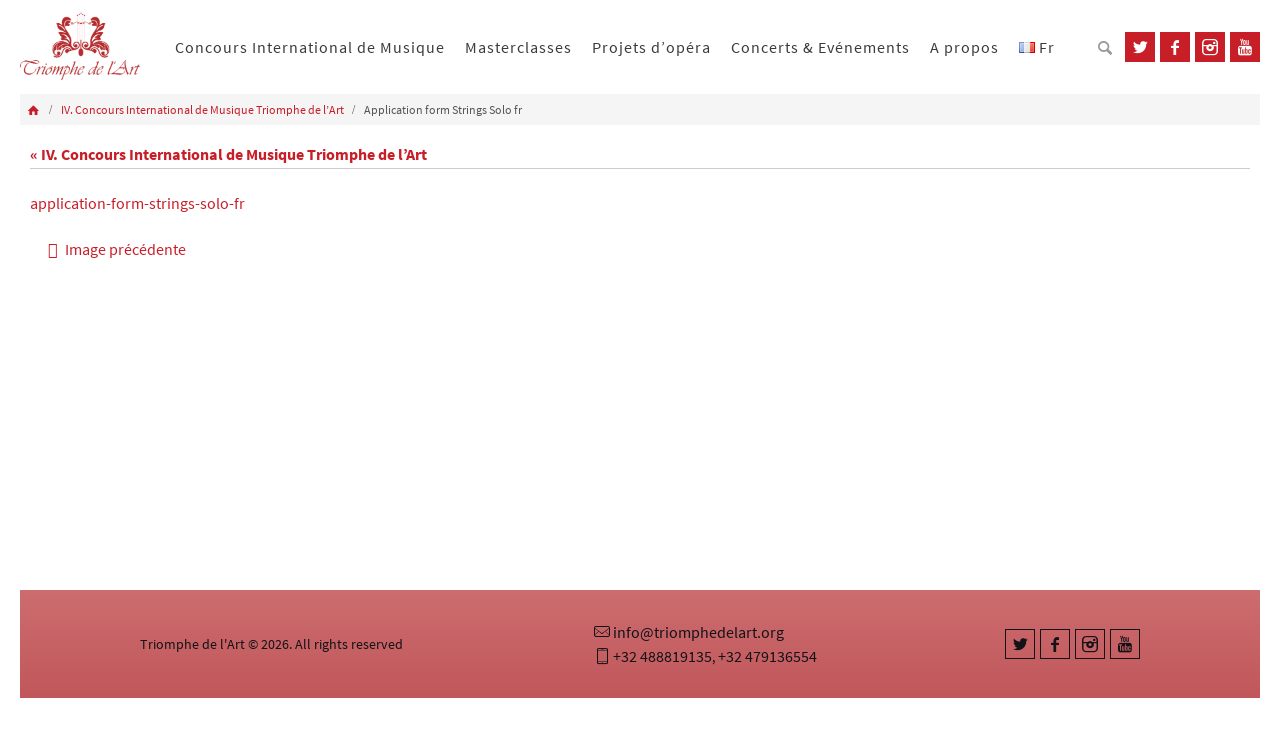

--- FILE ---
content_type: text/html; charset=UTF-8
request_url: https://triomphedelart.org/language/fr/competition-international-de-musique/iv-concours-international-de-musique-triomphe-de-lart/application-form-strings-solo-fr/
body_size: 11860
content:
<!DOCTYPE html>
<html lang="fr-FR">
<head>
<meta name="viewport" content="width=device-width, user-scalable=no, initial-scale=1.0, minimum-scale=1.0, maximum-scale=1.0">
<meta http-equiv="Content-Type" content="text/html; charset=UTF-8" />
<meta name="description" content="Triomphe de l'Art asbl" />
<meta name="keywords" content="Triomphe de l'Art, asbl, music festival, music competition, masterclass, classical music, julietta kocharova, music association" />
<link rel="profile" href="http://gmpg.org/xfn/11" />
<link rel="pingback" href="https://triomphedelart.org/xmlrpc.php" />
<meta name='robots' content='index, follow, max-image-preview:large, max-snippet:-1, max-video-preview:-1' />

	<!-- This site is optimized with the Yoast SEO plugin v20.13 - https://yoast.com/wordpress/plugins/seo/ -->
	<title>Application form Strings Solo fr - Triomphe de l&#039;Art</title>
	<link rel="canonical" href="https://triomphedelart.org/wp-content/uploads/2018/03/Application-form-Strings-Solo-fr.doc" />
	<meta property="og:locale" content="fr_FR" />
	<meta property="og:type" content="article" />
	<meta property="og:title" content="Application form Strings Solo fr - Triomphe de l&#039;Art" />
	<meta property="og:url" content="https://triomphedelart.org/wp-content/uploads/2018/03/Application-form-Strings-Solo-fr.doc" />
	<meta property="og:site_name" content="Triomphe de l&#039;Art" />
	<meta property="article:publisher" content="https://www.facebook.com/TriompheDelArt/" />
	<meta name="twitter:card" content="summary_large_image" />
	<script type="application/ld+json" class="yoast-schema-graph">{"@context":"https://schema.org","@graph":[{"@type":"WebPage","@id":"https://triomphedelart.org/wp-content/uploads/2018/03/Application-form-Strings-Solo-fr.doc","url":"https://triomphedelart.org/wp-content/uploads/2018/03/Application-form-Strings-Solo-fr.doc","name":"Application form Strings Solo fr - Triomphe de l&#039;Art","isPartOf":{"@id":"https://triomphedelart.org/language/fr/main-fr/#website"},"primaryImageOfPage":{"@id":"https://triomphedelart.org/wp-content/uploads/2018/03/Application-form-Strings-Solo-fr.doc#primaryimage"},"image":{"@id":"https://triomphedelart.org/wp-content/uploads/2018/03/Application-form-Strings-Solo-fr.doc#primaryimage"},"thumbnailUrl":"","datePublished":"2018-03-09T18:20:23+00:00","dateModified":"2018-03-09T18:20:23+00:00","breadcrumb":{"@id":"https://triomphedelart.org/wp-content/uploads/2018/03/Application-form-Strings-Solo-fr.doc#breadcrumb"},"inLanguage":"fr-FR","potentialAction":[{"@type":"ReadAction","target":["https://triomphedelart.org/wp-content/uploads/2018/03/Application-form-Strings-Solo-fr.doc"]}]},{"@type":"ImageObject","inLanguage":"fr-FR","@id":"https://triomphedelart.org/wp-content/uploads/2018/03/Application-form-Strings-Solo-fr.doc#primaryimage","url":"","contentUrl":""},{"@type":"BreadcrumbList","@id":"https://triomphedelart.org/wp-content/uploads/2018/03/Application-form-Strings-Solo-fr.doc#breadcrumb","itemListElement":[{"@type":"ListItem","position":1,"name":"Competition International de Musique","item":"https://triomphedelart.org/language/fr/competition-international-de-musique/"},{"@type":"ListItem","position":2,"name":"IV. Concours International de Musique Triomphe de l’Art","item":"https://triomphedelart.org/language/fr/competition-international-de-musique/iv-concours-international-de-musique-triomphe-de-lart/"},{"@type":"ListItem","position":3,"name":"Application form Strings Solo fr"}]},{"@type":"WebSite","@id":"https://triomphedelart.org/language/fr/main-fr/#website","url":"https://triomphedelart.org/language/fr/main-fr/","name":"Triomphe de l&#039;Art","description":"International Music Competition, Opera projects and classical music concerts, Masterclasses for advanced musicians with a professional level","publisher":{"@id":"https://triomphedelart.org/language/fr/main-fr/#organization"},"potentialAction":[{"@type":"SearchAction","target":{"@type":"EntryPoint","urlTemplate":"https://triomphedelart.org/language/fr/main-fr/?s={search_term_string}"},"query-input":"required name=search_term_string"}],"inLanguage":"fr-FR"},{"@type":"Organization","@id":"https://triomphedelart.org/language/fr/main-fr/#organization","name":"Triomphe de l'Art","url":"https://triomphedelart.org/language/fr/main-fr/","logo":{"@type":"ImageObject","inLanguage":"fr-FR","@id":"https://triomphedelart.org/language/fr/main-fr/#/schema/logo/image/","url":"https://triomphedelart.org/wp-content/uploads/2022/02/logo2-e1644682745195.png","contentUrl":"https://triomphedelart.org/wp-content/uploads/2022/02/logo2-e1644682745195.png","width":2897,"height":2897,"caption":"Triomphe de l'Art"},"image":{"@id":"https://triomphedelart.org/language/fr/main-fr/#/schema/logo/image/"},"sameAs":["https://www.facebook.com/TriompheDelArt/","https://www.instagram.com/triomphedelart/","https://www.youtube.com/triomphedelart"]}]}</script>
	<!-- / Yoast SEO plugin. -->


<link rel="alternate" type="application/rss+xml" title="Triomphe de l&#039;Art &raquo; Flux" href="https://triomphedelart.org/language/fr/feed/" />
<link rel="alternate" type="application/rss+xml" title="Triomphe de l&#039;Art &raquo; Flux des commentaires" href="https://triomphedelart.org/language/fr/comments/feed/" />
<script type="text/javascript">
window._wpemojiSettings = {"baseUrl":"https:\/\/s.w.org\/images\/core\/emoji\/14.0.0\/72x72\/","ext":".png","svgUrl":"https:\/\/s.w.org\/images\/core\/emoji\/14.0.0\/svg\/","svgExt":".svg","source":{"concatemoji":"https:\/\/triomphedelart.org\/wp-includes\/js\/wp-emoji-release.min.js?ver=6.3.7"}};
/*! This file is auto-generated */
!function(i,n){var o,s,e;function c(e){try{var t={supportTests:e,timestamp:(new Date).valueOf()};sessionStorage.setItem(o,JSON.stringify(t))}catch(e){}}function p(e,t,n){e.clearRect(0,0,e.canvas.width,e.canvas.height),e.fillText(t,0,0);var t=new Uint32Array(e.getImageData(0,0,e.canvas.width,e.canvas.height).data),r=(e.clearRect(0,0,e.canvas.width,e.canvas.height),e.fillText(n,0,0),new Uint32Array(e.getImageData(0,0,e.canvas.width,e.canvas.height).data));return t.every(function(e,t){return e===r[t]})}function u(e,t,n){switch(t){case"flag":return n(e,"\ud83c\udff3\ufe0f\u200d\u26a7\ufe0f","\ud83c\udff3\ufe0f\u200b\u26a7\ufe0f")?!1:!n(e,"\ud83c\uddfa\ud83c\uddf3","\ud83c\uddfa\u200b\ud83c\uddf3")&&!n(e,"\ud83c\udff4\udb40\udc67\udb40\udc62\udb40\udc65\udb40\udc6e\udb40\udc67\udb40\udc7f","\ud83c\udff4\u200b\udb40\udc67\u200b\udb40\udc62\u200b\udb40\udc65\u200b\udb40\udc6e\u200b\udb40\udc67\u200b\udb40\udc7f");case"emoji":return!n(e,"\ud83e\udef1\ud83c\udffb\u200d\ud83e\udef2\ud83c\udfff","\ud83e\udef1\ud83c\udffb\u200b\ud83e\udef2\ud83c\udfff")}return!1}function f(e,t,n){var r="undefined"!=typeof WorkerGlobalScope&&self instanceof WorkerGlobalScope?new OffscreenCanvas(300,150):i.createElement("canvas"),a=r.getContext("2d",{willReadFrequently:!0}),o=(a.textBaseline="top",a.font="600 32px Arial",{});return e.forEach(function(e){o[e]=t(a,e,n)}),o}function t(e){var t=i.createElement("script");t.src=e,t.defer=!0,i.head.appendChild(t)}"undefined"!=typeof Promise&&(o="wpEmojiSettingsSupports",s=["flag","emoji"],n.supports={everything:!0,everythingExceptFlag:!0},e=new Promise(function(e){i.addEventListener("DOMContentLoaded",e,{once:!0})}),new Promise(function(t){var n=function(){try{var e=JSON.parse(sessionStorage.getItem(o));if("object"==typeof e&&"number"==typeof e.timestamp&&(new Date).valueOf()<e.timestamp+604800&&"object"==typeof e.supportTests)return e.supportTests}catch(e){}return null}();if(!n){if("undefined"!=typeof Worker&&"undefined"!=typeof OffscreenCanvas&&"undefined"!=typeof URL&&URL.createObjectURL&&"undefined"!=typeof Blob)try{var e="postMessage("+f.toString()+"("+[JSON.stringify(s),u.toString(),p.toString()].join(",")+"));",r=new Blob([e],{type:"text/javascript"}),a=new Worker(URL.createObjectURL(r),{name:"wpTestEmojiSupports"});return void(a.onmessage=function(e){c(n=e.data),a.terminate(),t(n)})}catch(e){}c(n=f(s,u,p))}t(n)}).then(function(e){for(var t in e)n.supports[t]=e[t],n.supports.everything=n.supports.everything&&n.supports[t],"flag"!==t&&(n.supports.everythingExceptFlag=n.supports.everythingExceptFlag&&n.supports[t]);n.supports.everythingExceptFlag=n.supports.everythingExceptFlag&&!n.supports.flag,n.DOMReady=!1,n.readyCallback=function(){n.DOMReady=!0}}).then(function(){return e}).then(function(){var e;n.supports.everything||(n.readyCallback(),(e=n.source||{}).concatemoji?t(e.concatemoji):e.wpemoji&&e.twemoji&&(t(e.twemoji),t(e.wpemoji)))}))}((window,document),window._wpemojiSettings);
</script>
<style type="text/css">
img.wp-smiley,
img.emoji {
	display: inline !important;
	border: none !important;
	box-shadow: none !important;
	height: 1em !important;
	width: 1em !important;
	margin: 0 0.07em !important;
	vertical-align: -0.1em !important;
	background: none !important;
	padding: 0 !important;
}
</style>
	<link rel='stylesheet' id='wp-block-library-css' href='https://triomphedelart.org/wp-includes/css/dist/block-library/style.min.css?ver=6.3.7' type='text/css' media='all' />
<style id='classic-theme-styles-inline-css' type='text/css'>
/*! This file is auto-generated */
.wp-block-button__link{color:#fff;background-color:#32373c;border-radius:9999px;box-shadow:none;text-decoration:none;padding:calc(.667em + 2px) calc(1.333em + 2px);font-size:1.125em}.wp-block-file__button{background:#32373c;color:#fff;text-decoration:none}
</style>
<style id='global-styles-inline-css' type='text/css'>
body{--wp--preset--color--black: #000000;--wp--preset--color--cyan-bluish-gray: #abb8c3;--wp--preset--color--white: #ffffff;--wp--preset--color--pale-pink: #f78da7;--wp--preset--color--vivid-red: #cf2e2e;--wp--preset--color--luminous-vivid-orange: #ff6900;--wp--preset--color--luminous-vivid-amber: #fcb900;--wp--preset--color--light-green-cyan: #7bdcb5;--wp--preset--color--vivid-green-cyan: #00d084;--wp--preset--color--pale-cyan-blue: #8ed1fc;--wp--preset--color--vivid-cyan-blue: #0693e3;--wp--preset--color--vivid-purple: #9b51e0;--wp--preset--gradient--vivid-cyan-blue-to-vivid-purple: linear-gradient(135deg,rgba(6,147,227,1) 0%,rgb(155,81,224) 100%);--wp--preset--gradient--light-green-cyan-to-vivid-green-cyan: linear-gradient(135deg,rgb(122,220,180) 0%,rgb(0,208,130) 100%);--wp--preset--gradient--luminous-vivid-amber-to-luminous-vivid-orange: linear-gradient(135deg,rgba(252,185,0,1) 0%,rgba(255,105,0,1) 100%);--wp--preset--gradient--luminous-vivid-orange-to-vivid-red: linear-gradient(135deg,rgba(255,105,0,1) 0%,rgb(207,46,46) 100%);--wp--preset--gradient--very-light-gray-to-cyan-bluish-gray: linear-gradient(135deg,rgb(238,238,238) 0%,rgb(169,184,195) 100%);--wp--preset--gradient--cool-to-warm-spectrum: linear-gradient(135deg,rgb(74,234,220) 0%,rgb(151,120,209) 20%,rgb(207,42,186) 40%,rgb(238,44,130) 60%,rgb(251,105,98) 80%,rgb(254,248,76) 100%);--wp--preset--gradient--blush-light-purple: linear-gradient(135deg,rgb(255,206,236) 0%,rgb(152,150,240) 100%);--wp--preset--gradient--blush-bordeaux: linear-gradient(135deg,rgb(254,205,165) 0%,rgb(254,45,45) 50%,rgb(107,0,62) 100%);--wp--preset--gradient--luminous-dusk: linear-gradient(135deg,rgb(255,203,112) 0%,rgb(199,81,192) 50%,rgb(65,88,208) 100%);--wp--preset--gradient--pale-ocean: linear-gradient(135deg,rgb(255,245,203) 0%,rgb(182,227,212) 50%,rgb(51,167,181) 100%);--wp--preset--gradient--electric-grass: linear-gradient(135deg,rgb(202,248,128) 0%,rgb(113,206,126) 100%);--wp--preset--gradient--midnight: linear-gradient(135deg,rgb(2,3,129) 0%,rgb(40,116,252) 100%);--wp--preset--font-size--small: 13px;--wp--preset--font-size--medium: 20px;--wp--preset--font-size--large: 36px;--wp--preset--font-size--x-large: 42px;--wp--preset--spacing--20: 0.44rem;--wp--preset--spacing--30: 0.67rem;--wp--preset--spacing--40: 1rem;--wp--preset--spacing--50: 1.5rem;--wp--preset--spacing--60: 2.25rem;--wp--preset--spacing--70: 3.38rem;--wp--preset--spacing--80: 5.06rem;--wp--preset--shadow--natural: 6px 6px 9px rgba(0, 0, 0, 0.2);--wp--preset--shadow--deep: 12px 12px 50px rgba(0, 0, 0, 0.4);--wp--preset--shadow--sharp: 6px 6px 0px rgba(0, 0, 0, 0.2);--wp--preset--shadow--outlined: 6px 6px 0px -3px rgba(255, 255, 255, 1), 6px 6px rgba(0, 0, 0, 1);--wp--preset--shadow--crisp: 6px 6px 0px rgba(0, 0, 0, 1);}:where(.is-layout-flex){gap: 0.5em;}:where(.is-layout-grid){gap: 0.5em;}body .is-layout-flow > .alignleft{float: left;margin-inline-start: 0;margin-inline-end: 2em;}body .is-layout-flow > .alignright{float: right;margin-inline-start: 2em;margin-inline-end: 0;}body .is-layout-flow > .aligncenter{margin-left: auto !important;margin-right: auto !important;}body .is-layout-constrained > .alignleft{float: left;margin-inline-start: 0;margin-inline-end: 2em;}body .is-layout-constrained > .alignright{float: right;margin-inline-start: 2em;margin-inline-end: 0;}body .is-layout-constrained > .aligncenter{margin-left: auto !important;margin-right: auto !important;}body .is-layout-constrained > :where(:not(.alignleft):not(.alignright):not(.alignfull)){max-width: var(--wp--style--global--content-size);margin-left: auto !important;margin-right: auto !important;}body .is-layout-constrained > .alignwide{max-width: var(--wp--style--global--wide-size);}body .is-layout-flex{display: flex;}body .is-layout-flex{flex-wrap: wrap;align-items: center;}body .is-layout-flex > *{margin: 0;}body .is-layout-grid{display: grid;}body .is-layout-grid > *{margin: 0;}:where(.wp-block-columns.is-layout-flex){gap: 2em;}:where(.wp-block-columns.is-layout-grid){gap: 2em;}:where(.wp-block-post-template.is-layout-flex){gap: 1.25em;}:where(.wp-block-post-template.is-layout-grid){gap: 1.25em;}.has-black-color{color: var(--wp--preset--color--black) !important;}.has-cyan-bluish-gray-color{color: var(--wp--preset--color--cyan-bluish-gray) !important;}.has-white-color{color: var(--wp--preset--color--white) !important;}.has-pale-pink-color{color: var(--wp--preset--color--pale-pink) !important;}.has-vivid-red-color{color: var(--wp--preset--color--vivid-red) !important;}.has-luminous-vivid-orange-color{color: var(--wp--preset--color--luminous-vivid-orange) !important;}.has-luminous-vivid-amber-color{color: var(--wp--preset--color--luminous-vivid-amber) !important;}.has-light-green-cyan-color{color: var(--wp--preset--color--light-green-cyan) !important;}.has-vivid-green-cyan-color{color: var(--wp--preset--color--vivid-green-cyan) !important;}.has-pale-cyan-blue-color{color: var(--wp--preset--color--pale-cyan-blue) !important;}.has-vivid-cyan-blue-color{color: var(--wp--preset--color--vivid-cyan-blue) !important;}.has-vivid-purple-color{color: var(--wp--preset--color--vivid-purple) !important;}.has-black-background-color{background-color: var(--wp--preset--color--black) !important;}.has-cyan-bluish-gray-background-color{background-color: var(--wp--preset--color--cyan-bluish-gray) !important;}.has-white-background-color{background-color: var(--wp--preset--color--white) !important;}.has-pale-pink-background-color{background-color: var(--wp--preset--color--pale-pink) !important;}.has-vivid-red-background-color{background-color: var(--wp--preset--color--vivid-red) !important;}.has-luminous-vivid-orange-background-color{background-color: var(--wp--preset--color--luminous-vivid-orange) !important;}.has-luminous-vivid-amber-background-color{background-color: var(--wp--preset--color--luminous-vivid-amber) !important;}.has-light-green-cyan-background-color{background-color: var(--wp--preset--color--light-green-cyan) !important;}.has-vivid-green-cyan-background-color{background-color: var(--wp--preset--color--vivid-green-cyan) !important;}.has-pale-cyan-blue-background-color{background-color: var(--wp--preset--color--pale-cyan-blue) !important;}.has-vivid-cyan-blue-background-color{background-color: var(--wp--preset--color--vivid-cyan-blue) !important;}.has-vivid-purple-background-color{background-color: var(--wp--preset--color--vivid-purple) !important;}.has-black-border-color{border-color: var(--wp--preset--color--black) !important;}.has-cyan-bluish-gray-border-color{border-color: var(--wp--preset--color--cyan-bluish-gray) !important;}.has-white-border-color{border-color: var(--wp--preset--color--white) !important;}.has-pale-pink-border-color{border-color: var(--wp--preset--color--pale-pink) !important;}.has-vivid-red-border-color{border-color: var(--wp--preset--color--vivid-red) !important;}.has-luminous-vivid-orange-border-color{border-color: var(--wp--preset--color--luminous-vivid-orange) !important;}.has-luminous-vivid-amber-border-color{border-color: var(--wp--preset--color--luminous-vivid-amber) !important;}.has-light-green-cyan-border-color{border-color: var(--wp--preset--color--light-green-cyan) !important;}.has-vivid-green-cyan-border-color{border-color: var(--wp--preset--color--vivid-green-cyan) !important;}.has-pale-cyan-blue-border-color{border-color: var(--wp--preset--color--pale-cyan-blue) !important;}.has-vivid-cyan-blue-border-color{border-color: var(--wp--preset--color--vivid-cyan-blue) !important;}.has-vivid-purple-border-color{border-color: var(--wp--preset--color--vivid-purple) !important;}.has-vivid-cyan-blue-to-vivid-purple-gradient-background{background: var(--wp--preset--gradient--vivid-cyan-blue-to-vivid-purple) !important;}.has-light-green-cyan-to-vivid-green-cyan-gradient-background{background: var(--wp--preset--gradient--light-green-cyan-to-vivid-green-cyan) !important;}.has-luminous-vivid-amber-to-luminous-vivid-orange-gradient-background{background: var(--wp--preset--gradient--luminous-vivid-amber-to-luminous-vivid-orange) !important;}.has-luminous-vivid-orange-to-vivid-red-gradient-background{background: var(--wp--preset--gradient--luminous-vivid-orange-to-vivid-red) !important;}.has-very-light-gray-to-cyan-bluish-gray-gradient-background{background: var(--wp--preset--gradient--very-light-gray-to-cyan-bluish-gray) !important;}.has-cool-to-warm-spectrum-gradient-background{background: var(--wp--preset--gradient--cool-to-warm-spectrum) !important;}.has-blush-light-purple-gradient-background{background: var(--wp--preset--gradient--blush-light-purple) !important;}.has-blush-bordeaux-gradient-background{background: var(--wp--preset--gradient--blush-bordeaux) !important;}.has-luminous-dusk-gradient-background{background: var(--wp--preset--gradient--luminous-dusk) !important;}.has-pale-ocean-gradient-background{background: var(--wp--preset--gradient--pale-ocean) !important;}.has-electric-grass-gradient-background{background: var(--wp--preset--gradient--electric-grass) !important;}.has-midnight-gradient-background{background: var(--wp--preset--gradient--midnight) !important;}.has-small-font-size{font-size: var(--wp--preset--font-size--small) !important;}.has-medium-font-size{font-size: var(--wp--preset--font-size--medium) !important;}.has-large-font-size{font-size: var(--wp--preset--font-size--large) !important;}.has-x-large-font-size{font-size: var(--wp--preset--font-size--x-large) !important;}
.wp-block-navigation a:where(:not(.wp-element-button)){color: inherit;}
:where(.wp-block-post-template.is-layout-flex){gap: 1.25em;}:where(.wp-block-post-template.is-layout-grid){gap: 1.25em;}
:where(.wp-block-columns.is-layout-flex){gap: 2em;}:where(.wp-block-columns.is-layout-grid){gap: 2em;}
.wp-block-pullquote{font-size: 1.5em;line-height: 1.6;}
</style>
<link rel='stylesheet' id='cpsh-shortcodes-css' href='https://triomphedelart.org/wp-content/plugins/column-shortcodes//assets/css/shortcodes.css?ver=1.0.1' type='text/css' media='all' />
<link rel='stylesheet' id='dnd-upload-cf7-css' href='https://triomphedelart.org/wp-content/plugins/drag-and-drop-multiple-file-upload-contact-form-7/assets/css/dnd-upload-cf7.css?ver=1.3.6.9' type='text/css' media='all' />
<link rel='stylesheet' id='SFPMCF7-sweetalert2-style-css' href='https://triomphedelart.org/wp-content/plugins/success-fail-popup-message-for-contact-form-7/assets/css/sweetalert2.min.css?ver=1.0.0' type='text/css' media='all' />
<link rel='stylesheet' id='SFPMCF7-style-css' href='https://triomphedelart.org/wp-content/plugins/success-fail-popup-message-for-contact-form-7/assets/css/front.css?ver=1.0.0' type='text/css' media='all' />
<link rel='stylesheet' id='swiper-css-css' href='https://triomphedelart.org/wp-content/themes/nirvana/js/slick/slick.css?ver=6.3.7' type='text/css' media='all' />
<link rel='stylesheet' id='esf-custom-fonts-css' href='https://triomphedelart.org/wp-content/plugins/easy-facebook-likebox/frontend/assets/css/esf-custom-fonts.css?ver=6.3.7' type='text/css' media='all' />
<link rel='stylesheet' id='esf-insta-frontend-css' href='https://triomphedelart.org/wp-content/plugins/easy-facebook-likebox//instagram/frontend/assets/css/esf-insta-frontend.css?ver=6.3.7' type='text/css' media='all' />
<link rel='stylesheet' id='esf-insta-customizer-style-css' href='https://triomphedelart.org/wp-admin/admin-ajax.php?action=esf-insta-customizer-style&#038;ver=6.3.7' type='text/css' media='all' />
<link rel='stylesheet' id='nirvanas-fonts-css' href='https://triomphedelart.org/wp-content/themes/nirvana/fonts/fontfaces.css?ver=6.3.7' type='text/css' media='all' />
<link rel='stylesheet' id='nirvanas-css' href='https://triomphedelart.org/wp-content/themes/nirvana/style.css?ver=6.3.7' type='text/css' media='all' />
<!--n2css--><script type='text/javascript' src='https://triomphedelart.org/wp-content/themes/nirvana/js/jquery.min.js' id='jquery-js'></script>
<script type='text/javascript' src='https://triomphedelart.org/wp-content/plugins/easy-facebook-likebox/facebook/frontend/assets/js/esf-free-popup.min.js?ver=6.5.1' id='easy-facebook-likebox-popup-script-js'></script>
<script type='text/javascript' id='easy-facebook-likebox-public-script-js-extra'>
/* <![CDATA[ */
var public_ajax = {"ajax_url":"https:\/\/triomphedelart.org\/wp-admin\/admin-ajax.php","efbl_is_fb_pro":""};
/* ]]> */
</script>
<script type='text/javascript' src='https://triomphedelart.org/wp-content/plugins/easy-facebook-likebox/facebook/frontend/assets/js/public.js?ver=6.5.1' id='easy-facebook-likebox-public-script-js'></script>
<script type='text/javascript' src='https://triomphedelart.org/wp-content/plugins/easy-facebook-likebox/frontend/assets/js/imagesloaded.pkgd.min.js?ver=6.3.7' id='imagesloaded.pkgd.min-js'></script>
<script type='text/javascript' id='esf-insta-public-js-extra'>
/* <![CDATA[ */
var esf_insta = {"ajax_url":"https:\/\/triomphedelart.org\/wp-admin\/admin-ajax.php","version":"free","nonce":"6849abe6ab"};
/* ]]> */
</script>
<script type='text/javascript' src='https://triomphedelart.org/wp-content/plugins/easy-facebook-likebox//instagram/frontend/assets/js/esf-insta-public.js?ver=1' id='esf-insta-public-js'></script>
        <script type="text/javascript">
        var ajaxurl = 'https://triomphedelart.org/wp-admin/admin-ajax.php';
        </script>
        <link rel="https://api.w.org/" href="https://triomphedelart.org/wp-json/" /><link rel="alternate" type="application/json" href="https://triomphedelart.org/wp-json/wp/v2/media/2145" /><link rel="EditURI" type="application/rsd+xml" title="RSD" href="https://triomphedelart.org/xmlrpc.php?rsd" />
<meta name="generator" content="WordPress 6.3.7" />
<link rel='shortlink' href='https://triomphedelart.org/?p=2145' />
<link rel="alternate" type="application/json+oembed" href="https://triomphedelart.org/wp-json/oembed/1.0/embed?url=https%3A%2F%2Ftriomphedelart.org%2Flanguage%2Ffr%2Fcompetition-international-de-musique%2Fiv-concours-international-de-musique-triomphe-de-lart%2Fapplication-form-strings-solo-fr%2F" />
<link rel="alternate" type="text/xml+oembed" href="https://triomphedelart.org/wp-json/oembed/1.0/embed?url=https%3A%2F%2Ftriomphedelart.org%2Flanguage%2Ffr%2Fcompetition-international-de-musique%2Fiv-concours-international-de-musique-triomphe-de-lart%2Fapplication-form-strings-solo-fr%2F&#038;format=xml" />
<!-- Meta Pixel Code -->
<script>
!function(f,b,e,v,n,t,s)
{if(f.fbq)return;n=f.fbq=function(){n.callMethod?
n.callMethod.apply(n,arguments):n.queue.push(arguments)};
if(!f._fbq)f._fbq=n;n.push=n;n.loaded=!0;n.version='2.0';
n.queue=[];t=b.createElement(e);t.async=!0;
t.src=v;s=b.getElementsByTagName(e)[0];
s.parentNode.insertBefore(t,s)}(window, document,'script',
'https://connect.facebook.net/en_US/fbevents.js');
fbq('init', '554674115958924');
fbq('track', 'PageView');
</script>
<noscript><img height="1" width="1" style="display:none"
src="https://www.facebook.com/tr?id=554674115958924&ev=PageView&noscript=1"
/></noscript>
<!-- End Meta Pixel Code -->
        <script type="text/javascript">
            function showGallerySatellite(id) {
                var data = {
                        action: 'gallery_display',
                        slideshow: id,
                        postID: 2145                };
                jQuery.post(ajaxurl, data, function(response) {
                        jQuery('.satl-gal-titles .current').removeClass('current');
                        jQuery('.gal'+id).addClass('current');
                        jQuery('.galleries-satl-wrap').html(response);
//                        initslideshow();
                });        
            }
            function showSoloSatellite(id,unique) {
                var data = {
                        action: 'gallery_display',
                        slideshow: id
                };
                jQuery.post(ajaxurl, data, function(response) {
                        jQuery('#splash-satl-wrap-'+unique).html(response);
                });        
            }
        </script>
        <style type="text/css"> #header-container { width: 1200px;} #container.one-column { } #container.two-columns-right #secondary { width:300px; float:right; } #container.two-columns-right #content { width:810px; float:left; } /*fallback*/ #container.two-columns-right #content { width:calc(100% - 330px); float:left; } #container.two-columns-left #primary { width:300px; float:left; } #container.two-columns-left #content { width:810px; float:right; } /*fallback*/ #container.two-columns-left #content { width:-moz-calc(100% - 330px); float:right; width:-webkit-calc(100% - 330px); width:calc(100% - 330px); } #container.three-columns-right .sidey { width:150px; float:left; } #container.three-columns-right #primary { margin-left:30px; margin-right:30px; } #container.three-columns-right #content { width:780px; float:left; } /*fallback*/ #container.three-columns-right #content { width:-moz-calc(100% - 360px); float:left; width:-webkit-calc(100% - 360px); width:calc(100% - 360px);} #container.three-columns-left .sidey { width:150px; float:left; } #container.three-columns-left #secondary {margin-left:30px; margin-right:30px; } #container.three-columns-left #content { width:780px; float:right;} /*fallback*/ #container.three-columns-left #content { width:-moz-calc(100% - 360px); float:right; width:-webkit-calc(100% - 360px); width:calc(100% - 360px); } #container.three-columns-sided .sidey { width:150px; float:left; } #container.three-columns-sided #secondary { float:right; } #container.three-columns-sided #content { width:780px; float:right; /*fallback*/ width:-moz-calc(100% - 360px); float:right; width:-webkit-calc(100% - 360px); float:right; width:calc(100% - 360px); float:right; margin: 0 180px 0 -1140px; } #content h1.entry-title a, #content h2.entry-title a, #content h1.entry-title , #content h2.entry-title { font-family: inherit; } .widget-title, .widget-title a { line-height: normal; font-family: inherit; } .widget-container, .widget-container a { font-family: inherit; } #site-title span a { font-family: inherit; } #access ul li a, #access ul li a span { font-family: inherit; } .entry-meta a:hover, .widget-container a:hover, .footer2 a:hover { border-bottom-color: #CCCCCC; } .sticky h2.entry-title a {background-color:#1EC8BB; color:#FFFFFF;} #header { background-color: ; } #site-title span a { color:#1EC8BB; } #site-description { color:#666666; } .socials a:hover .socials-hover { background-color: #1EC8BB; } .socials-hover { background-color: #ADBF2D; } /* Main menu top level */ #access a, #nav-toggle span { color: #EEEEEE; } #access, #nav-toggle, #access ul li {background-color: #3A3B3D; } #access > .menu > ul > li > a > span { } #access ul li:hover {background-color: #1EC8BB; color:#FFFFFF; } #access ul > li.current_page_item , #access ul > li.current-menu-item , #access ul > li.current_page_ancestor , #access ul > li.current-menu-ancestor { background-color: #47484a; } /* Main menu Submenus */ #access ul ul li, #access ul ul { background-color:#1EC8BB; } #access ul ul li a {color:#FFFFFF} #access ul ul li:hover {background:#2cd6c9} #breadcrumbs {background:#f5f5f5} #access ul ul li.current_page_item, #access ul ul li.current-menu-item, #access ul ul li.current_page_ancestor , #access ul ul li.current-menu-ancestor { background-color:#2cd6c9; } #topbar { background-color: #FFFFFF;border-bottom-color:#ebebeb; } .menu-header-search #searchform {background: #F7F7F7;} .topmenu ul li a, .search-icon:before { color: #999999; } .topmenu ul li a:hover { color: #FFFFFF; background-color: #1EC8BB; } .search-icon:hover:before { color: #1EC8BB; } #main { background-color: #FFFFFF; } #author-info, #entry-author-info, .page-title { border-color: #CCCCCC; } .page-title-text {border-color: #CB5920; } .page-title span {border-color: #1EC8BB; } #entry-author-info #author-avatar, #author-info #author-avatar { border-color: #EEEEEE; } .avatar-container:before {background-color:#CB5920;} .sidey .widget-container { color: #555555; background-color: ; } .sidey .widget-title { color: #CB5920; background-color: ;border-color:#CCCCCC;} .sidey .widget-container a {color:;} .sidey .widget-container a:hover {color:;} .widget-title span {border-color:#CB5920;} .entry-content h1, .entry-content h2, .entry-content h3, .entry-content h4, .entry-content h5, .entry-content h6 { color: #444444; } .entry-title, .entry-title a { color: #444444; } .entry-title a:hover { color: #000000; } #content span.entry-format { color: #CCCCCC; } #footer { color: #AAAAAA; background-color: #F5F5F5; } #footer2 { color: #AAAAAA; background-color: #3A3B3D; } #sfooter-full { background-color: #353638; } .footermenu ul li { border-color: #494a4c; } .footermenu ul li:hover { border-color: #5d5e60; } #footer a { color: ; } #footer a:hover { color: ; } #footer2 a, .footermenu ul li:after { color: ; } #footer2 a:hover { color: ; } #footer .widget-container { color: #555555; background-color: ; } #footer .widget-title { color: #CB5920; background-color: ;border-color:#CCCCCC;} #cryout_ajax_more_trigger {border:1px solid #CCCCCC; } #cryout_ajax_more_trigger:hover {background-color:#F7F7F7;} .page-link a, .page-link > span > em {border-color:#CCCCCC} .columnmore a {background:#CB5920;color:#F7F7F7} .columnmore a:hover {background:#1EC8BB;} .file, .button, #respond .form-submit input#submit, input[type=submit], input[type=reset] { background-color: #FFFFFF; border-color: #CCCCCC; box-shadow: 0 -10px 10px 0 #F7F7F7 inset; } .file:hover, .button:hover, #respond .form-submit input#submit:hover { background-color: #F7F7F7; } .entry-content tr th, .entry-content thead th { color: #444444; } #content tr th { background-color: #1EC8BB;color:#FFFFFF; } #content tr.even { background-color: #F7F7F7; } hr { background-color: #CCCCCC; } input[type="submit"], input[type="reset"] { color: #555555; background-color: #FFFFFF; border-color: #CCCCCC; box-shadow: 0 -10px 10px 0 #F7F7F7 inset; } input[type="text"]:hover, input[type="password"]:hover, input[type="email"]:hover, textarea:hover, input[type="color"]:hover, input[type="date"]:hover, input[type="datetime"]:hover, input[type="datetime-local"]:hover, input[type="month"]:hover, input[type="number"]:hover, input[type="range"]:hover, input[type="search"]:hover, input[type="tel"]:hover, input[type="time"]:hover, input[type="url"]:hover, input[type="week"]:hover { background-color: rgba(247,247,247,0.4); } .entry-content code {background-color:#F7F7F7; border-color: rgba(30,200,187,0.1);} .entry-content pre { border-color: #CCCCCC;} abbr, acronym { border-color: #555555; } .comment-meta a { color: #999999; } #respond .form-allowed-tags { color: #999999; } .reply a{ border-color: #EEEEEE; } .reply a:hover {color: #1EC8BB; } .entry-meta {border-color:#EEEEEE;} .entry-meta .icon-metas:before {color:#CB5920;} .entry-meta span a, .comments-link a {color:;} .entry-meta span a:hover, .comments-link a:hover {color:;} .entry-meta span, .entry-utility span, .footer-tags {color:#999999;} .nav-next a:hover, .nav-previous a:hover {background:#1EC8BB;color:#FFFFFF;} .pagination { border-color:#ededed;} .pagination a:hover { background: #CB5920;color: #FFFFFF ;} h3#comments-title {border-color:#CCCCCC} h3#comments-title span {background: #1EC8BB;color: #FFFFFF ;} .comment-details {border-color:#EEEEEE} #searchform input[type="text"] {color:#999999;} #searchform:hover:after {background-color:#1EC8BB;} li.menu-main-search #searchform #s {background-color:#FFFFFF;} li.menu-main-search #searchsubmit {color:#999999;} .caption-accented .wp-caption { background-color:rgba(30,200,187,0.8)); color:#FFFFFF} .nirvana-image-one .entry-content img[class*='align'],.nirvana-image-one .entry-summary img[class*='align'], .nirvana-image-two .entry-content img[class*='align'],.nirvana-image-two .entry-summary img[class*='align'] { border-color:#1EC8BB;} #content h1.entry-title, #content h2.entry-title { font-size:42px ;} .widget-title, .widget-title a { font-size:22px ;} .widget-container, .widget-container a { font-size:18px ;} #content .entry-content h1, #pp-afterslider h1 { font-size: 42px;} #content .entry-content h2, #pp-afterslider h2 { font-size: 36px;} #content .entry-content h3, #pp-afterslider h3 { font-size: 31px;} #content .entry-content h4, #pp-afterslider h4 { font-size: 26px;} #content .entry-content h5, #pp-afterslider h5 { font-size: 21px;} #content .entry-content h6, #pp-afterslider h6 { font-size: 16px;} #site-title span a { font-size:46px ;} #access ul li a { font-size:14px ;} #access ul ul ul a {font-size:12px;} .nocomments, .nocomments2 {display:none;} #header-container > div { margin:35px 0 0 0px;} #content p, #content ul, #content ol, #content dd, #content pre, #content hr { margin-bottom: 1.0em; } article footer.entry-meta {display:none;} #nav-toggle { text-align: left; } #main {margin-top:5px; } #forbottom {padding-left: 0px; padding-right: 0px;} #header-widget-area { width: 33%; } #branding { height:150px; } </style> 
<style type="text/css">/* Nirvana Custom CSS */  </style>
<link rel="icon" href="https://triomphedelart.org/wp-content/uploads/2022/02/cropped-favicon-32x32.png" sizes="32x32" />
<link rel="icon" href="https://triomphedelart.org/wp-content/uploads/2022/02/cropped-favicon-192x192.png" sizes="192x192" />
<link rel="apple-touch-icon" href="https://triomphedelart.org/wp-content/uploads/2022/02/cropped-favicon-180x180.png" />
<meta name="msapplication-TileImage" content="https://triomphedelart.org/wp-content/uploads/2022/02/cropped-favicon-270x270.png" />
<!--[if lt IE 9]>
<script>
document.createElement('header');
document.createElement('nav');
document.createElement('section');
document.createElement('article');
document.createElement('aside');
document.createElement('footer');
</script>
<![endif]-->
<script type="text/javascript">
function makeDoubleDelegate(function1, function2) {
    return function() { if (function1) function1(); if (function2) function2(); }
}
function nirvana_onload() {
 jQuery(".entry-content").fitVids(); };
window.onload = makeDoubleDelegate(window.onload, nirvana_onload );
jQuery(document).ready(function(){
 nirvana_mobilemenu_init(); });
</script>
<style id="wpforms-css-vars-root">
				:root {
					--wpforms-field-border-radius: 3px;
--wpforms-field-background-color: #ffffff;
--wpforms-field-border-color: rgba( 0, 0, 0, 0.25 );
--wpforms-field-text-color: rgba( 0, 0, 0, 0.7 );
--wpforms-label-color: rgba( 0, 0, 0, 0.85 );
--wpforms-label-sublabel-color: rgba( 0, 0, 0, 0.55 );
--wpforms-label-error-color: #d63637;
--wpforms-button-border-radius: 3px;
--wpforms-button-background-color: #066aab;
--wpforms-button-text-color: #ffffff;
--wpforms-field-size-input-height: 43px;
--wpforms-field-size-input-spacing: 15px;
--wpforms-field-size-font-size: 16px;
--wpforms-field-size-line-height: 19px;
--wpforms-field-size-padding-h: 14px;
--wpforms-field-size-checkbox-size: 16px;
--wpforms-field-size-sublabel-spacing: 5px;
--wpforms-field-size-icon-size: 1;
--wpforms-label-size-font-size: 16px;
--wpforms-label-size-line-height: 19px;
--wpforms-label-size-sublabel-font-size: 14px;
--wpforms-label-size-sublabel-line-height: 17px;
--wpforms-button-size-font-size: 17px;
--wpforms-button-size-height: 41px;
--wpforms-button-size-padding-h: 15px;
--wpforms-button-size-margin-top: 10px;

				}
			</style><script async src="https://www.googletagmanager.com/gtag/js?id=UA-55407670-3"></script>
<script>
  window.dataLayer = window.dataLayer || [];
  function gtag(){dataLayer.push(arguments);}
  gtag('js', new Date());

  gtag('config', 'UA-55407670-3');
</script>


<!-- Global site tag (gtag.js) - Google Ads: 964126955 -->
<script async src="https://www.googletagmanager.com/gtag/js?id=AW-964126955"></script>
<script>
  window.dataLayer = window.dataLayer || [];
  function gtag(){dataLayer.push(arguments);}
  gtag('js', new Date());

  gtag('config', 'AW-964126955');
</script>

<!-- Event snippet for Website traffic conversion page -->
<script>
  gtag('event', 'conversion', {'send_to': 'AW-964126955/dUowCOrB4_MCEOvR3csD'});
</script>
<!-- Global site tag (gtag.js) - Google Analytics -->

</head>
<body class="attachment attachment-template-default attachmentid-2145 attachment-msword nirvana-image-one caption-simple">
<div id="wrapper" class="hfeed">
			<div id="header-full">
		<header id="header">
			<div id="masthead">		
																		<a href="https://triomphedelart.org/language/fr/main-fr"><img src="https://triomphedelart.org/wp-content/themes/nirvana/images/logo.png" class="logo" alt="logo"/></a>
								<nav id="access" role="navigation">
					<div class="skip-link screen-reader-text"><a href="#content" title="Passer vers le contenu">Passer vers le contenu</a></div>
<div class="menu"><ul id="prime_nav" class="menu"><li id="menu-item-24" class="menu-item menu-item-type-post_type menu-item-object-page menu-item-24"><a href="https://triomphedelart.org/language/fr/competition-international-de-musique/"><span>Concours International de Musique</span></a></li>
<li id="menu-item-4867" class="menu-item menu-item-type-taxonomy menu-item-object-category menu-item-4867"><a href="https://triomphedelart.org/language/fr/category/masterclasses/"><span>Masterclasses</span></a></li>
<li id="menu-item-2803" class="menu-item menu-item-type-post_type menu-item-object-page menu-item-2803"><a href="https://triomphedelart.org/language/fr/projets-dopera/"><span>Projets d’opéra</span></a></li>
<li id="menu-item-5248" class="menu-item menu-item-type-taxonomy menu-item-object-category menu-item-5248"><a href="https://triomphedelart.org/language/fr/category/music-festival-fr/"><span>Concerts &#038; Evénements</span></a></li>
<li id="menu-item-61" class="menu-item menu-item-type-post_type menu-item-object-page menu-item-61"><a href="https://triomphedelart.org/language/fr/a-propos/"><span>A propos</span></a></li>
<li id="menu-item-4506" class="pll-parent-menu-item menu-item menu-item-type-custom menu-item-object-custom menu-item-4506"><a href="#pll_switcher"><span><img src="[data-uri]" alt="Fr" width="16" height="11" style="width: 16px; height: 11px;" /><span style="margin-left:0.3em;">Fr</span></span></a></li>
</ul></div>				</nav><!-- #access -->
				<div id="btn_search"><i class="icon-search"></i></div>
				<ul class="list-social">
					<li>
						<a target="_blank" rel="nofollow" href="https://twitter.com/TriompheDelArt" title=""><i class="icon-twitter"></i></a>
					</li>
					<li>
						<a target="_blank" rel="nofollow" href="https://www.facebook.com/TriompheDelArt" title=""><i class="icon-facebook"></i></a>
					</li>
					<li>
						<a target="_blank" rel="nofollow" href="https://www.instagram.com/triomphedelart/" title=""><i class="icon-instagram"></i></a>
					</li>
					<li>
						<a target="_blank" rel="nofollow" href="https://www.youtube.com/user/triomphedelart" title=""><i class="icon-youtube"></i></a>
					</li>
				</ul>
				<a id="nav-toggle"><span></span></a> 
			</div><!-- #masthead -->
			<div class="searchform"><form role="search" method="get" id="searchform" action="https://triomphedelart.org/language/fr/" >
	<label class="screen-reader-text" for="s">Поиск: </label>
	<input type="text" placeholder="Recherche" value="" name="s" id="s" />
	<input type="submit" id="searchsubmit" value="Search" />
</form>
</div>
		</header><!-- #header -->
	</div><!-- #header-full -->
	<div id="breadcrumbs"><div id="breadcrumbs-box"><a href="https://triomphedelart.org/language/fr/main-fr"><i class="icon-homebread"></i></a><i class="icon-angle-right"></i> <a href="https://triomphedelart.org/language/fr/competition-international-de-musique/iv-concours-international-de-musique-triomphe-de-lart/">IV. Concours International de Musique Triomphe de l’Art</a> <i class="icon-angle-right"></i> <span class="current">Application form Strings Solo fr</span></div></div>	<div id="main">
		<div id="toTop"><i class="icon-back2top"></i> </div>		<div  id="forbottom" >
					

		<section id="container" class="single-attachment one-column">
			<div id="content" role="main">
			
				
									<p class="page-title"><a href="https://triomphedelart.org/language/fr/competition-international-de-musique/iv-concours-international-de-musique-triomphe-de-lart/" title="Revenir à IV. Concours International de Musique Triomphe de l’Art" rel="gallery">&laquo; IV. Concours International de Musique Triomphe de l’Art</a></p>
				
				<div id="post-2145" class="post post-2145 attachment type-attachment status-inherit hentry">
					<h2 class="entry-title">Application form Strings Solo fr</h2>

					<div class="entry-meta">
						<span class="author vcard" ><i class="icon-author icon-metas" title="Auteur"></i> 
				<a class="url fn n" href="https://triomphedelart.org/language/fr/author/triomphedelart-2/" title="Voir tous les artciles par Stanislav Golkin">Stanislav Golkin</a> <span class="bl_sep">&#8226;</span></span><span class="onDate date updated"><i class="icon-time icon-metas" title="Date"></i>
					<a href="https://triomphedelart.org/language/fr/competition-international-de-musique/iv-concours-international-de-musique-triomphe-de-lart/application-form-strings-solo-fr/" rel="bookmark">mars 9, 2018</a></span><span class="attach-size"></span><span class="author vcard" ><i class="icon-author icon-metas" title="Auteur"></i> 
				<a class="url fn n" href="https://triomphedelart.org/language/fr/author/triomphedelart-2/" title="Voir tous les artciles par Stanislav Golkin">Stanislav Golkin</a> <span class="bl_sep">&#8226;</span></span><span class="onDate date updated"><i class="icon-time icon-metas" title="Date"></i>
					<a href="https://triomphedelart.org/language/fr/competition-international-de-musique/iv-concours-international-de-musique-triomphe-de-lart/application-form-strings-solo-fr/" rel="bookmark">mars 9, 2018</a></span>					</div><!-- .entry-meta -->

					<div class="entry-content">
						<div class="entry-attachment">
						<a href="https://triomphedelart.org/wp-content/uploads/2018/03/Application-form-Strings-Solo-fr.doc" title="Application form Strings Solo fr" rel="attachment">application-form-strings-solo-fr</a>
						</div><!-- .entry-attachment -->
						<div class="entry-caption"></div>


					</div><!-- .entry-content -->

						<div id="nav-below" class="navigation">
							<div class="nav-previous"><a href='https://triomphedelart.org/language/fr/competition-international-de-musique/iv-concours-international-de-musique-triomphe-de-lart/logo_rose_danvers-4/'><i class="icon-left-dir"></i>Image précédente</a></div>
							<div class="nav-next"></div>
						</div><!-- #nav-below -->					
					

 <div id="comments" class="hideme">  <p class="nocomments2">Les commentaires sont clos.</p> </div><!-- #comments -->


			

			</div><!-- #content -->
		</section><!-- #container -->

	
		</div> <!-- #forbottom -->
		<div class="clear"></div>
		<footer>
			<div class="copy">
				Triomphe de l&#039;Art © 2026. All rights reserved			</div>
			<div class="list-contacts">
				<a href="mailto:info@triomphedelart.org"><i class="icon-mail"></i>info@triomphedelart.org</a>
				<div class="list-contacts__phone">
					<a href="tel:32488819135"><i class="icon-mobile"></i>+32 488819135</a>,
					<a href="tel:32479136554">+32 479136554</a>
				</div>
			</div>
			<ul class="list-social">
					<li>
						<a target="_blank" rel="nofollow" href="https://twitter.com/TriompheDelArt" title=""><i class="icon-twitter"></i></a>
					</li>
					<li>
						<a target="_blank" rel="nofollow" href="https://www.facebook.com/TriompheDelArt" title=""><i class="icon-facebook"></i></a>
					</li>
					<li>
						<a target="_blank" rel="nofollow" href="https://www.instagram.com/triomphedelart/" title=""><i class="icon-instagram"></i></a>
					</li>
					<li>
						<a target="_blank" rel="nofollow" href="https://www.youtube.com/user/triomphedelart" title=""><i class="icon-youtube"></i></a>
					</li>
				</ul>
		</footer><!-- #footer -->
		</div><!-- #main -->
	</div><!-- #wrapper -->
	<link rel='stylesheet' id='nirvana-mobile-css' href='https://triomphedelart.org/wp-content/themes/nirvana/styles/style-mobile.css?ver=6.3.7' type='text/css' media='all' />
<script type='text/javascript' src='https://triomphedelart.org/wp-content/plugins/contact-form-7/includes/swv/js/index.js?ver=5.8' id='swv-js'></script>
<script type='text/javascript' id='contact-form-7-js-extra'>
/* <![CDATA[ */
var wpcf7 = {"api":{"root":"https:\/\/triomphedelart.org\/wp-json\/","namespace":"contact-form-7\/v1"}};
/* ]]> */
</script>
<script type='text/javascript' src='https://triomphedelart.org/wp-content/plugins/contact-form-7/includes/js/index.js?ver=5.8' id='contact-form-7-js'></script>
<script type='text/javascript' src='https://triomphedelart.org/wp-content/plugins/drag-and-drop-multiple-file-upload-contact-form-7/assets/js/codedropz-uploader-min.js?ver=1.3.6.9' id='codedropz-uploader-js'></script>
<script type='text/javascript' id='dnd-upload-cf7-js-extra'>
/* <![CDATA[ */
var dnd_cf7_uploader = {"ajax_url":"https:\/\/triomphedelart.org\/wp-admin\/admin-ajax.php","ajax_nonce":"01265f853b","drag_n_drop_upload":{"tag":"h3","text":"Glisser & d\u00e9poser les fichiers ici","or_separator":"ou","browse":"Parcourir les fichiers","server_max_error":"La taille du fichier t\u00e9l\u00e9vers\u00e9 d\u00e9passe la taille maximum de t\u00e9l\u00e9versement de votre serveur.","large_file":"Le fichier t\u00e9l\u00e9vers\u00e9 est trop gros","inavalid_type":"Le t\u00e9l\u00e9versement de ce type de fichier n\u2019est pas autoris\u00e9","max_file_limit":"Remarque\u00a0: certains de ces fichiers n\u2019ont pas \u00e9t\u00e9 t\u00e9l\u00e9vers\u00e9s (uniquement %count% fichiers sont autoris\u00e9s)","required":"Ce champ est obligatoire.","delete":{"text":"Suppression","title":"Retirer"}},"dnd_text_counter":"sur","disable_btn":""};
/* ]]> */
</script>
<script type='text/javascript' src='https://triomphedelart.org/wp-content/plugins/drag-and-drop-multiple-file-upload-contact-form-7/assets/js/dnd-upload-cf7.js?ver=1.3.6.9' id='dnd-upload-cf7-js'></script>
<script type='text/javascript' src='https://triomphedelart.org/wp-content/plugins/cf7-repeatable-fields/dist/scripts.js?ver=2.0.0' id='wpcf7-field-group-script-js'></script>
<script type='text/javascript' src='https://triomphedelart.org/wp-content/plugins/success-fail-popup-message-for-contact-form-7/assets/js/success_fail_popupscript.js?ver=1.0.0' id='SFPMCF7-script-popupscript-js'></script>
<script type='text/javascript' src='https://triomphedelart.org/wp-content/plugins/success-fail-popup-message-for-contact-form-7/assets/js/sweetalert2.all.min.js?ver=1.0.0' id='SFPMCF7-script-sweetalert2-js'></script>
<script type='text/javascript' src='https://triomphedelart.org/wp-content/themes/nirvana/js/frontend.js?ver=1' id='cryout-frontend-js'></script>
<script type='text/javascript' src='https://triomphedelart.org/wp-includes/js/comment-reply.min.js?ver=6.3.7' id='comment-reply-js'></script>
<script type='text/javascript' src='https://triomphedelart.org/wp-content/themes/nirvana/js/slick/slick.min.js' id='swiper-js'></script>
<script type="text/javascript">var cryout_global_content_width = 900;</script>
<!-- Shortcodes Ultimate custom CSS - start -->
<style type="text/css">
.su-tabs-nav span {
	font-size: 18px;
	font-weight: bold;
}

.su-tabs-nav span:hover { 
	color: #c81e28;
	text-decoration: underline;
}

</style>
<!-- Shortcodes Ultimate custom CSS - end -->
</body>
</html>



--- FILE ---
content_type: text/css
request_url: https://triomphedelart.org/wp-content/themes/nirvana/style.css?ver=6.3.7
body_size: 16459
content:
/*
Theme Name: Nirvana
Theme URI: http://www.cryoutcreations.eu/nirvana
Description: Imagine a land of infinite beauty and overwhelming magnificence. Imagine seas of freedom and oceans of peace joining together with splashing waves of pure love. Imagine high mountains of hope, hills of reason and deep valleys of knowledge - all covered with dense forests of complete calm. In this mystic land, under a spotless sky of clarity and a bright, cleansing sun you will find Nirvana. The search is finally over; you can now rest, relax and take a deep breath. Nirvana will do the rest with a framework of over 200 settings in a user-friendly interface, a very effective responsive design, boxed or wide layouts with up to 3 columns, easy to use typography equipped with Google fonts, all post formats, 8 page templates (magazine and blog layouts included), 12 widget areas and a presentation page complete with an editable slider and columns. Nirvana also gives you over 40 socials to choose from, is translation ready and has full RTL support. All you have to do is imagine it and with Nirvana it will come true.
Author: Cryout Creations
Author URI: http://www.cryoutcreations.eu
Version: 1.1.3
License: GNU General Public License v3.0
License URI: http://www.gnu.org/licenses/gpl-3.0.html
Tags: white, black, blue, orange, red, gray, green, silver, light, one-column, two-columns, three-columns, right-sidebar, left-sidebar, fixed-layout, responsive-layout, custom-background, custom-colors, custom-header, flexible-header, custom-menu, featured-image-header, featured-images, front-page-post-form, full-width-template,  microformats, post-formats, rtl-language-support,  sticky-post, theme-options, threaded-comments, translation-ready
Text Domain: nirvana

Nirvana WordPress Theme
Copyright 2014-15 Cryout Creations
http://www.cryoutcreations.eu
This theme, like WordPress, is licensed under the GPL.
*/

/*
IMPORTANT!

Any changes made to this or any other of the theme's files will be lost at the next update.

To safely make customizations to the theme, for CSS-only consider using the theme's dedicated
"Custom CSS" field found under the Miscellaneous section of the theme settings page;
for advanced CSS and other customizations, consider using a child theme.
*/

/* Reset default browser CSS */
/* http://meyerweb.com/eric/tools/css/reset/ v2.0 | 20110126 License: none (public domain)*/
html, div, span, applet, object, iframe,
h1, h2, h3, h4, h5, h6, p, blockquote, pre,
a, abbr, acronym, address, big, cite, code,
del, dfn, em, img, ins, kbd, q, s, samp,
small, strike, strong, sub, sup, tt, var,
b, u, i, center,
dl, dt, dd, ol, ul, li,
fieldset, form, label, legend,
table, caption, tbody, tfoot, thead, tr, th, td,
article, aside, canvas, details, embed,
figure, figcaption, footer, header, hgroup,
menu, nav, output, ruby, section, summary,
time, mark, audio, video {
	margin: 0;
	padding: 0;
	border: 0;
	font-size: 100%;
	font: inherit;
}

/* HTML5 display-role reset for older browsers */
article, aside, details, figcaption, figure,
footer, header, hgroup, menu, nav, section {
	display: block;
}

body {
	line-height: 1.3;
	-webkit-font-smoothing: antialiased;
	-moz-font-smoothing: grayscale;
	font-family: Source Sans Pro;
	color: #555555;
}
ol, ul {
	list-style: none;
}

blockquote, q {
	quotes: none;
}
p {
    font-size: 18px;
    line-height: 1.8;
    font-family: Source Sans Pro;
}
a {
    color: #c81e28;
}
blockquote:before,
blockquote:after,
q:before,
q:after {
	content: '';
	content: none;
}

table {
	border-collapse: collapse;
	border-spacing: 0;
}

h1, h2, h3, h4, h5, h6 {
	clear: both;
	font-weight: normal;
}

#content h1,#content h2,#content h3,#content h4,#content h5,#content h6 {
	clear: none;
}

#content .entry-content h1 { font-size: 32px; }
#content .entry-content h2 { font-size: 28px; }
#content .entry-content h3 { font-size: 24px; }
#content .entry-content h4 { font-size: 20px; }
#content .entry-content h5 { font-size: 16px; }
#content .entry-content h6 { font-size: 12px; }

.entry-content blockquote {
	display: table;
	padding: 20px;
	margin: 0 auto;
	width: auto;
	font-style: italic;
	clear: both;
	float: none;
	position: relative;
	font-weight: bold;
}

.entry-content blockquote:before {
	position: absolute;
	left: 0;
	top: 0;
	content: '\e80f';
	font-family: 'elusive';
	font-size: 1em;
	color: rgba(0,0,0,.05);
	z-index: 0;
}

.entry-content blockquote:after {
	position: absolute;
	right: 0;
	bottom: 0;
	content: '\e80f';
	font-family: 'elusive';
	font-size: 1em;
	color: rgba(0,0,0,.05);
	z-index: 0;
	-webkit-transform: rotate(180deg);
	-moz-transform: rotate(180deg);
	-ms-transform: rotate(180deg);
	transform: rotate(180deg);
}

#content blockquote p{
	margin-bottom: 0;
}

del {
	text-decoration: line-through;
}

/* tables still need 'cellspacing="0"' in the markup */
table {
	border-collapse: collapse;
	border-spacing: 0;
}

a img {
	border: none;
}

/* =Layout
-------------------------------------------------------------- */

#container {
	float: none;
	margin: 0;
	width: 100%;
}

#content {
	margin-bottom: 0px;
}

.sidey {
	display: block;
	float: left;
}

#footer {
	clear: both;
	width: 100%;
}

/* =Fonts
-------------------------------------------------------------- */

body,
input,
textarea,
.page-title span,
.pingback a.url ,
h3#comments-title,
h3#reply-title,
#access .menu,
#access div.menu ul,
#cancel-comment-reply-link,
.form-allowed-tags,
#site-info,
#site-title,
#wp-calendar,
.comment-meta,
.comment-body tr th,
.comment-body thead th,
.entry-content label,
.entry-content tr th,
.entry-content thead th,
.entry-meta,
.entry-title,
.entry-utility,
#respond label,
.navigation,
.page-title,
.pingback p,
.reply,
.widget-title,
.wp-caption-text,
input[type=submit] {
	/*font-family:Open Sans, Arial, sans-serif;*/
}

pre {
	font-family: "Courier 10 Pitch", Courier, monospace;
}

code {
	font-family: Monaco, Consolas, "Andale Mono", "DejaVu Sans Mono", monospace;
}

.entry-content pre {
	border: 1px solid transparent;
}

.entry-content code {
    overflow: auto;
    padding: 10px;
    text-indent: 0;
    white-space: nowrap;
	border-left:10px solid;
	line-height:1.5;
	display:inline-block;
}

/* =Structure
-------------------------------------------------------------- */

/* The main theme structure */
div.menu,
#colophon,
#branding,
#main,
#header {
	margin: 0 auto;
}

#forbottom {
	clear: both;
	display: block;
	margin: 0px auto;
	padding: 0px 0;
	min-height: 400px;
}

#masthead {
	background-position: 50% top;
	background-repeat: repeat-x;
	display: flex;
    align-items: center;
    justify-content: space-between;
}
#branding {
	display: block;
	clear: both;
	height: 75px;
	padding: 0;
	position: relative;
	overflow: hidden;
	margin: 0 auto;
}
a#logo {
	display: inline;
	height: 100%;
}

#linky {
	background-image: url('[data-uri]');
	display: block;
	width: 100%;
	height: 100%;
}

/* Structure the footer area */
#footer-widget-area {
	overflow: hidden;
}

.footerfour .widget-area {
	float: left;
	margin-right: 2%;
	width: 23.5%;
}

.footerthree .widget-area {
	float: left;
	margin-right: 2%;
	width: 32%;
}

.footertwo .widget-area {
	float: left;
	margin-right: 2%;
	width: 49%;
}

.footerone .widget-area {
	float: left;
	width: 100%;
}

.footertwo #second, .footerthree #third, .footerfour #forth {
	margin-right: 0%;
}

#footer-widget-area #fourth {
	margin-right: 0;
}

#site-generator {
	float: right;
	width: 220px;
}

/* =Global Elements
-------------------------------------------------------------- */

/* Main global 'theme' and typographic styles */
input,
textarea {
	font-size: 12px;
	line-height: 1.5em;
}

hr {
	border: 0;
	clear: both;
	height: 1px;
}

/* Text elements */
.entry-content ul {
	margin-left: 1.6em;
}

.entry-content ul li,
.entry-content ol li {
	padding: 2px 0;
}

.entry-content ul > li {
	list-style: disc;
}

.entry-content ol > li {
	text-indent: 0px;
}

.entry-content  li li {
	margin-left: 15px;
}

ol {
	list-style: decimal;
	margin-left: 1.8em;
}

ol ol {
	list-style: upper-alpha;
}

ol ol ol {
	list-style: lower-roman;
}

ol ol ol ol {
	list-style: lower-alpha;
}

ul ul,
ol ol,
ul ol,
ol ul {
	margin-bottom: 0;
}

dl {
	margin: 0 0 24px 0;
}

dt {
	font-weight: bold;
}

strong {
	font-weight: bold;
}
cite,
em,
i {
	font-style: italic;
}

big {
	font-size: 131.25%;
}

ins {
	text-decoration: none;
}

pre {
	line-height: 18px;
	padding: 1.5em;
}

abbr,
acronym {
	border-bottom: 1px dotted transparent;
	cursor: help;
}

sup,
sub {
	height: 0;
	line-height: 1;
	position: relative;
}

textarea,
select,
input[type="text"],
input[type="password"],
input[type="email"],
input[type="file"],
input[type="color"],
input[type="date"],
input[type="datetime"],
input[type="datetime-local"],
input[type="month"],
input[type="number"],
input[type="range"],
input[type="search"],
input[type="tel"],
input[type="time"],
input[type="url"],
input[type="week"]{
	border: 1px solid transparent;
	padding: 5px 5px;
	-moz-transition: background-color .2s;
	-o-transition: background-color .2s;
	-webkit-transition: background-color .2s;
	transition: background-color .2s;
	font-family: inherit;
	background: transparent;
}

input[type="file"] {
	border-color: transparent !important;
}

input::-moz-focus-inner{ /*Remove button padding in FF*/
    border: 0;
    padding: 0;
}

a:link,a:visited  {
    text-decoration: none;
}

/* Text meant only for screen readers */
.screen-reader-text {
	position: absolute;
	left: -9000px;
}

/* =Header
-------------------------------------------------------------- */

#header {
	background: none;
}

#site-title {
	float: left;
	font-size: 32px;
	line-height: 1.1em;
}

#site-title a {
	text-decoration: none;
	display: block;
	font-weight: 300;
	padding: 5px 0;
}

#site-description {
	display: inline;
	float: left;
	font-size: 20px;
	line-height: 1.5em;
	margin-top: 5px;
	padding: 3px 6px;
	clear: both;
	font-weight: 300;
}

#bg_image {
	display: block;
	margin: 0 auto;
}

#header-container {
	display: block;
	float: none;
	position: relative;
	top: 0;
	bottom: 0;
	left: 0;
	right: 0;
	margin: 0 auto;
	height: auto;
}

#branding #bg_image + #header-container { 
	position: absolute; 
}

#header-container > div {
	margin-top: 20px;
}

#header:after {
	content: "";
	display: table;
	clear: both;
}

/* Header widget area
-------------------------------------------------------------- */

#header-widget-area {
    display: block;
    right: 0;
	top: 5px;
    height: 100%;
    overflow: hidden;
    position: absolute;
    width: 50%;
    z-index: 251;
}

/* =Menu -PRIMARY
-------------------------------------------------------------- */

#nav-toggle { display: none; }

#access ul li.current_page_item,
#access ul li.current-menu-item {}

#access a {
	display: block;
	text-decoration: none;
        font-size : 13px; 
}
#access > .menu > ul {
	margin-left: 0px;
         
}

#access > .menu > ul > li > a > span {   
  /*      font-size : 20px; */
}

#access > .menu > ul li > a:not(:only-child) span:after {
	font-family: "Elusive";
    content: '\e80a';
    position: absolute;
    right: 9px;
    top: 50%;
    transform: translate(0px, -50%);
    z-index: 251;
	-moz-transition: all .2s ease-in-out;
	-o-transition: all .2s ease-in-out;
	-webkit-transition: all .2s ease-in-out;
	transition: all .2s ease-in-out;
}
#access > .menu > ul ul > li a:not(:only-child) span:after {
	top: 11px;
	transform: rotate(270deg);
	-ms-transform: rotate(270deg);
	-webkit-transform: rotate(270deg); }
#access > .menu li a:not(:only-child) span {
    padding-right: 18px; }

#access > .menu > ul > li:hover > a:not(:only-child) span:after {
    top: 20px;
	filter: alpha(opacity=0);
	opacity: 0;
}
#access > .menu > ul ul > li:hover > a:not(:only-child) span:after {
    right:-20px;
	opacity:0;
	filter: alpha(opacity=0);
}

#access > .menu > ul > li > a:not(:only-child) span {
	padding-right: 24px;
}

#access ul li {
	position: relative;
	display: block;
	white-space: nowrap;
}

#access ul ul {
	display: none;
	position: absolute;
	clear: both;
	z-index: 260;
	margin-left: 0px;
	min-width: 125%;
}

#access ul li a{
	letter-spacing: 1px;
}

#access ul ul li { /* level 2 */
	margin: 0;
    width: 100%; /* submenu width fix */
	position: relative;
}
* {
	box-sizing: border-box;
}
#access ul ul li:last-child {}
#access ul ul ul li:last-child {}


#access ul ul ul {
	position: absolute;
	left: 100%;
	top: 0px;
	margin: 0;
	min-width: 150px;
}

#access ul ul ul li { /* level 3 */
     width: 100%;
	 display: block;
     float: none;
}

#access ul ul ul ul li { /* level 4 */}

#access ul ul a,
#access ul ul ul a {
	display: table;
	float: none;
	min-width: 150px;
	width: 100%;
}

#access ul ul li:hover,
#access ul ul ul li:hover {}

#access li,
#access ul ul li {
	-webkit-transition: all .3s ease-in-out;
	-moz-transition: all .3s ease-in-out;
	-o-transition: all .3s ease-in-out;
	transition: all .3s ease-in-out;
}

#access ul ul :hover > a {}
#access ul li:hover > ul {
	display: block;
}

#access ul li.current_page_item > a,
#access ul li.current-menu-item > a{}

#access ul ul li.current_page_item ,
#access ul ul li.current-menu-ancestor,
#access ul ul li.current-menu-item ,
#access ul ul li.current-menu-parent {}

#access ul li.current_page_item a,
#access ul li.current-menu-ancestor a,
#access ul li.current-menu-item a,
#access ul li.current-menu-parent a,
#access ul li a:hover {}

/* =Menu -SECONDARY
-------------------------------------------------------------- */
.topmenu {
	display: inline;
	float: right;
	width: auto;
}

.topmenu ul {
	margin-top: 5px;
}

.topmenu ul li {
	display: block;
	float: left;
	line-height: 2.2;
}

.topmenu ul li a {
	display: block;
	padding: 0px 10px;
	letter-spacing: .4px;
	font-size: 13px;
	-webkit-transition: all .2s ease-in;
	-moz-transition: all .2s ease-in;
	-o-transition: all .2s ease-in;
	transition: all .2s ease-in;
	-webkit-border-radius: 4px;
	-moz-border-radius: 4px;
	border-radius: 4px;
}

.footermenu {
	padding: 5px 0;
	display: table;
	margin: 0 auto;
}

.footermenu > ul {
	float: left;
	margin-left: 20px;
}

.footermenu ul li {
	display: block;
	float: left;
	margin: 0px 5px;
	text-align: center;
	white-space: nowrap;
	border: 1px solid transparent;
	-webkit-transition: all .2s ease-in-out;
	-moz-transition: all .2s ease-in-out;
	-o-transition: all .2s ease-in-out;
	transition: all .2s ease-in-out;
}

.footermenu ul li a {
	display: block;
	padding: 5px 10px;
	font-size: 13px;
}

/* =TOP BAR
------------------ */

#topbar {
	display: block;
	height: 38px;
	width: 100%;
	border-bottom: 1px solid transparent;
	position: relative;
	z-index: 270;
	-webkit-transition:.2s opacity;
	-moz-transition:.2s opacity;
	-o-transition:.2s opacity;
	transition:.2s opacity;
}

#topbar:hover { /* FOR FIXED TOPBAR */
	filter: alpha(opacity=100);
	opacity: 1;
}

#topbar-inner {
	display: block;
	margin: 0 auto;
}

/* =Content
-------------------------------------------------------------- */

#main {
	clear: both;
	padding: 0px ;
	margin-top: 20px;
}

#content,
#content input,
#content textarea {
	font-size: inherit;
	line-height: initial;
}

.entry-meta a,
.widget-container a,
.footer2 a {
	border-bottom: 1px dotted transparent;
}

#content ul ul,
#content ol ol,
#content ul ol,
#content ol ul {
	margin-bottom: 0;
}

#content pre,
#content kbd,
#content tt,
#content var {
	font-size: 15px;
	line-height: 1.5em;
	overflow: auto;
	font-family: "Courier New",Courier,monospace !important;
}

#content code {
	font-size: 14px;
}

#content dt,
#content th {
}

.entry-content h1,
.entry-content h2,
.entry-content h3,
.entry-content h4,
.entry-content h5,
.entry-content h6 {
	line-height: 1.5em;
	margin: 20px 0 0;
}

#content table {
	border: 0;
	margin: 0 0px 24px 0;
	text-align: left;
	width: 100%;
	vertical-align: top;
}

#content tr {
	vertical-align: top;
}

#content .alternate {}

#content tr th,
#content thead th {
	padding: 9px 24px;
	font-weight:600;
}

#content tr td {
	border-top: 1px solid transparent;
	padding: 6px 24px;
}

#content tr td:last-child, #content tr th:last-child {
	border-right: none;
}

#content tr.odd td {}

.page-header {
	display: block;
	float: none;
	padding: 10px 0px;
}

.page-header .category-archive-meta {
	padding-top: 5px;
}

.page-title {
	font-size: 16px;
	font-weight: bold;
	display: block;
	border-bottom: 1px solid transparent;
}

.page-title-text {
	display: inline-block;
	border-bottom: 1px solid transparent;
	padding: 3px 0 3px 6px;
	margin-bottom: -1px;
}

.page-title span {
	font-size: 16px;
	font-style: italic;
	font-weight: normal;
	display: inline-block;
	margin-bottom: -4px;
	padding: 6px;
	border-bottom: 1px solid transparent;
}

.page-title a:link,
.page-title a:visited {
	text-decoration: none;
}

.page-title a:active,
.page-title a:hover {
}

#content .entry-title {
	font-weight: 300;
	line-height: 1.3em;
	padding: 0px;
	margin: 0px;
	word-wrap: break-word;
}

.entry-title a {
	font-weight: 300;
}

.entry-title a:link,
.entry-title a:visited {
	color: inherit;
	text-decoration: none;
}

.entry-title a:active,
.entry-title a:hover {
}

#content > h1.entry-title {
	margin-bottom: 10px;
}

.entry-meta {
    display: block;
    font-size: 12px;
	clear: both;
	overflow: hidden;
	border-top: 1px solid transparent;
	border-bottom: 1px solid transparent;
	margin: 4px 0 8px 0;
	padding: 7px 4px;
}

div > footer.entry-meta {
	border:0;
}

.entry-meta span,
.entry-utility span {
	display: block;
	float: left;
	line-height: 28px;
	margin-right: 15px;
	font-size:16px;
}

.entry-meta span a{
	font-size: 16px;
}

.entry-meta span.bl_categ {
max-width: 97%;
}

.entry-utility {
	clear: both;
	font-size: 16px;
}

.footer-tags {
	display: block;
	float: left;
	font-size:16px;
}

.entry-utility span.bl_bookmark {
	float: none;
	display: inline;
	padding: 0;
}

.entry-meta span.bl_sep {
	display: none;
}

.comments-link {
	float: right;
	line-height: 28px;
}

.comments-link * {
	font-size: 15px;
}

.comments-link b {
	font-weight: normal;
}

#content span.entry-format {
	display: inline;
	float: left;
	font-size: .6em;
	padding: 2px 3px 0;
}

h3.entry-format > i:before {
	cursor:default;
}

.entry-meta abbr,
.entry-utility abbr {
	border: none;
}
.entry-meta abbr:hover,
.entry-utility abbr:hover {
	border-bottom: 1px dotted transparent;
}
.entry-content,
.entry-summary {
	clear: both;
	padding-top: 8px;
	word-wrap: break-word;
}
#content .entry-summary p:last-child {
	margin-bottom: 12px;
}
.entry-content fieldset {
	border: 1px solid transparent;
	margin: 0 0 24px 0;
	padding: 24px;
}
.entry-content fieldset legend {
	font-weight: bold;
	padding: 0 24px;
}
.entry-content input {}

.entry-content input.file,
.entry-content input.button {}
.entry-content select {}

.entry-content sup,
.entry-content sub {
	font-size: 10px;
}

.entry-content blockquote.left {
	float: left;
	margin-left: 0;
	margin-right: 24px;
	text-align: right;
	width: 33%;
}
.entry-content blockquote.right {
	float: right;
	margin-left: 24px;
	margin-right: 0;
	text-align: left;
	width: 33%;
}

.tag-links {
	margin-left:30px;
}

.page-link {
	margin: 10px 0;
	clear:both;
}

.page-link a, .page-link > span > em {
	font-weight: normal;
	text-decoration: none;
	padding: 0 4px;
	border-right: 1px solid transparent;
}

.page-link em {
	font-style:normal;
}

.page-link  a:last-child, .page-link > span > em:last-child {
	border-right: none;
}

.page-link a:hover {}

span.edit-link {
	display: none;
}

#author-info {
	clear: both;
	line-height: 1.5em;
	margin: -10px 0 24px 0;
	overflow: hidden;
	padding: 0 0 15px 0;
}

#author-info #author-avatar {
	float: left;
	height: 80px;
	margin: 0 -100px 0 20px;

}
#author-info #author-description {
	float: left;
	margin: 5px 0 0 130px;
}

#entry-author-info {
	clear: both;
	line-height: 1.5em;
	margin: 30px 0;
	overflow: hidden;
	padding: 0 0 18px 0px;
	border-top: 1px solid transparent;
}
#entry-author-info #author-avatar {
	float: left;
	height: 80px;
	margin: 0 -100px 0 20px;
}

#author-avatar .avatar {
	-webkit-border-radius: 0 0 100% 100%;
	-moz-border-radius: 0 0 100% 100%;
	border-radius: 0 0 100% 100%;
}
#entry-author-info #author-description {
	float: left;
	margin: 0 0 0 130px;
}
#entry-author-info h2 {
	font-size: 100%;
	font-weight: bold;
	margin-bottom: 0;
}

#content .video-player {
	padding: 0;
}

/* =POST FORMATS
-------------------------------------------------------------- */

.entry-title {display: none;}
.entry-meta {display: none;}

.postid-265 #breadcrumbs {
    display: none;
}

/* =Asides
-------------------------------------------------------------- */

.home #content .format-aside p,
.home #content .category-asides p {
	line-height: 20px;
	margin-bottom: 10px;
	margin-top: 0;
}

.home #content .format-aside .entry-content,
.home #content .category-asides .entry-content {
	padding-top: 0;
}

#content .format-aside .entry-title {
	display: none;
}

#content .format-aside .entry-format {
	font-size: 1.5em;
	line-height: 1.5em;
	padding-top: 10px;
}

#content .format-aside .entry-content,
#content .format-aside .entry-summary {
	clear: right;
}

#content .format-aside .author ,
#content .format-aside  .bl_categ,
#content .format-aside .bl_sep {
	display: none;
}

/* =Galleries
----------------------------------------------------------------------------*/

.gallery {
	margin-bottom: 20px;
	margin-left: -4px;
}

.gallery-item {
	float: left;
	margin: 0 4px 4px 0;
	overflow: hidden;
	position: relative;
}

.gallery-columns-1.gallery-size-medium,
.gallery-columns-1.gallery-size-thumbnail,
.gallery-columns-2.gallery-size-thumbnail,
.gallery-columns-3.gallery-size-thumbnail {
	display: table;
	margin: 0 auto 20px;
}

.gallery-columns-1 .gallery-item,
.gallery-columns-2 .gallery-item,
.gallery-columns-3 .gallery-item {
	text-align: center;
}

.gallery-columns-4 .gallery-item {
	max-width: 23%;
	max-width: -webkit-calc(25% - 4px);
	max-width:         calc(25% - 4px);
}

.gallery-columns-5 .gallery-item {
	max-width: 19%;
	max-width: -webkit-calc(20% - 4px);
	max-width:         calc(20% - 4px);
}

.gallery-columns-6 .gallery-item {
	max-width: 15%;
	max-width: -webkit-calc(16.7% - 4px);
	max-width:         calc(16.7% - 4px);
}

.gallery-columns-7 .gallery-item {
	max-width: 13%;
	max-width: -webkit-calc(14.28% - 4px);
	max-width:         calc(14.28% - 4px);
}

.gallery-columns-8 .gallery-item {
	max-width: 11%;
	max-width: -webkit-calc(12.5% - 4px);
	max-width:         calc(12.5% - 4px);
}

.gallery-columns-9 .gallery-item {
	max-width: 9%;
	max-width: -webkit-calc(11.1% - 4px);
	max-width:         calc(11.1% - 4px);
}

.gallery-columns-1 .gallery-item:nth-of-type(1n),
.gallery-columns-2 .gallery-item:nth-of-type(2n),
.gallery-columns-3 .gallery-item:nth-of-type(3n),
.gallery-columns-4 .gallery-item:nth-of-type(4n),
.gallery-columns-5 .gallery-item:nth-of-type(5n),
.gallery-columns-6 .gallery-item:nth-of-type(6n),
.gallery-columns-7 .gallery-item:nth-of-type(7n),
.gallery-columns-8 .gallery-item:nth-of-type(8n),
.gallery-columns-9 .gallery-item:nth-of-type(9n) {
	margin-right: 0;
}

.gallery-icon {
	line-height: 0;
	-webkit-box-sizing: border-box;
	-moz-box-sizing: border-box;
	box-sizing: border-box;
}

.gallery-caption {
	position: absolute;
	bottom: 0;
	left: 0;
	width: 100%;
	max-height: 50%;
	padding: 2px 8px;
	margin: 0;
	background-color: rgba(0, 0, 0, 0.7);
	-webkit-box-sizing: border-box;
	-moz-box-sizing: border-box;
	box-sizing: border-box;
	color: #fff;
	font-size: 14px;
	line-height: 1.3em !important;
	filter: alpha(opacity=0);
	opacity: 0;
	text-align: left;
	cursor: default;
	-webkit-transition: opacity 400ms ease;
	-moz-transition: opacity 400ms ease;
	-o-transition: opacity 400ms ease;
	transition: opacity 400ms ease;
}

.gallery-item:hover .gallery-caption {
	filter: alpha(opacity=1);
	opacity: 1;
}

.gallery-columns-7 .gallery-caption,
.gallery-columns-8 .gallery-caption,
.gallery-columns-9 .gallery-caption {
	display: none;
}

/* =Chat
-------------------------------------------------------------- */
.format-chat p {
	font-family: Monaco, "Courier New", monospace !important;
}

/* =Quote
-------------------------------------------------------------- */
.format-quote blockquote,
.format-quote blockquote p{
	font-family: Georgia,"Bitstream Charter",serif !important;
	font-size: 1.1em !important;
}


/* =Status
-------------------------------------------------------------- */

.format-status .entry-title {
	/*display:none;*/
}

.status_content {
}

.format-status .avatar {
	display: block;
	width: auto;
	float: left;
	margin: 10px 10px 10px 0;
}

/* =Attachment pages
-------------------------------------------------------------- */

.attachment .entry-content .entry-caption {
	font-size: 140%;
	margin-top: 24px;
}


/* =Images
-------------------------------------------------------------- */
#pp-afterslider img,
#content img {
	margin: 0;
	height: auto;
	max-width: 100%;
	-webkit-box-sizing: border-box;
	-moz-box-sizing: border-box;
	box-sizing: border-box;
}
#content table img {
	max-width: inherit; 
	vertical-align: top; }

#pp-afterslider .alignleft,
#content .alignleft,
#content img.alignleft {
	display: inline;
	float: left;
	margin-right: 24px;
	margin-top: 4px;
}
#pp-afterslider .alignright,
#content .alignright,
#content img.alignright {
	display: inline;
	float: right;
	margin-left: 24px;
	margin-top: 4px;
}
#pp-afterslider .aligncenter,
#content .aligncenter,
#content img.aligncenter {
	clear: both;
	display: block;
	margin-left: auto;
	margin-right: auto;
}
#pp-afterslider img.alignleft,
#pp-afterslider img.alignright,
#pp-afterslider img.aligncenter,
#content img.alignleft,
#content img.alignright,
#content img.aligncenter {
	margin-bottom: 12px;
}

#pp-afterslider img.alignleft,
#pp-afterslider img.alignright,
#pp-afterslider img.aligncenter,
#pp-afterslider img.alignnone,
#pp-afterslider .wp-caption img,
#content img.alignleft,
#content img.alignright,
#content img.aligncenter,
#content img.alignnone,
#content .wp-caption img {
	filter: alpha(opacity=99);
	opacity: 0.99;
	-webkit-transition:all .3s ease-in-out;
	-moz-transition: all .3s ease-in-out;
	-o-transition: all .3s ease-in-out;
	transition: all .3s ease-in-out;
}

#pp-afterslider img.alignleft:hover,
#pp-afterslider img.alignright:hover,
#pp-afterslider img.aligncenter:hover,
#pp-afterslider img.alignnone:hover,
#content img.alignleft:hover,
#content img.alignright:hover,
#content img.aligncenter:hover,
#content img.alignnone:hover,
#content .wp-caption img:hover {
	filter: alpha(opacity=80);
	opacity: 0.8;
}
#pp-afterslider .wp-caption,
#content .wp-caption {
	margin-bottom: 20px;
	text-align: center;
	max-width: 100%;
	position: relative;
}
#pp-afterslider .wp-caption img,
#content .wp-caption img {
	border: none !important;
	padding: 0px;
	-moz-box-shadow: none !important;
    -webkit-box-shadow: none !important;
    box-shadow: none !important;
	width: 100%;
}
#pp-afterslider .wp-caption > a,
#content .wp-caption > a {
	line-height: 0;
	display: block;
}
#pp-afterslider .wp-caption .wp-caption-text,
#content .wp-caption .wp-caption-text {
    -webkit-box-sizing: border-box;
    -moz-box-sizing: border-box;
	box-sizing: border-box;
    bottom: 0;
	margin-bottom:0;
    padding: 10px 5px;
    position: absolute;
    text-align: center;
    text-indent: 0;
    width: 100%;
}
#content .wp-smiley {
	margin: 0;
	width: auto !important;
    background: none !important;
    border: 0 !important;
    vertical-align: middle;
	-webkit-box-shadow: none !important ;
    -moz-box-shadow: none !important;
	box-shadow: none !important;
}

#content .attachment img { /* single attachment images should be centered */
	display: block;
	margin: 0 auto;
	max-width: 96%;
}


/* =Navigation
-------------------------------------------------------------- */

.navigation {
	overflow: hidden;

}
.navigation a:link,
.navigation a:visited {
	text-decoration: none;
}
.navigation a:active,
.navigation a:hover {}
.nav-previous a{
	float: left;
	width: 47%;
	padding: 2px 1%;
	-webkit-transition: .2s all ease-in-out;
	-moz-transition: .2s all ease-in-out;
	-o-transition: .2s all ease-in-out;
	transition: .2s all ease-in-out;
}
.nav-next a{
	float: right;
	text-align: right;
	width: 47%;
	padding: 2px 1%;
	-webkit-transition: .2s all ease-in-out;
	-moz-transition: .2s all ease-in-out;
	-o-transition: .2s all ease-in-out;
	transition: .2s all ease-in-out;
}

.meta-nav-prev:before {
	font-family: "elusive";
	content: '\e827';
	font-style: normal;
	margin-right: 5px;
	font-size: 9px;
}
.meta-nav-next:before {
	font-family: "elusive";
	content: '\e828';
	font-style: normal;
	margin-left: 5px;
	font-size: 9px;
}

.single #nav-above {
	display: block;
}
#nav-below {
	margin-bottom: 5px;
	margin-top: 5px;
	display: block;
	float: none;
	clear: both;
}


/* =Comments
-------------------------------------------------------------- */
#comments {
	padding: 10px 0px;
	clear: both;
}
#comments .navigation {
	padding: 0 0 18px 0;
}
h3#comments-title,
h3#reply-title {
	font-size: 32px;
}
h3#comments-title {
	margin-bottom: .7em;
	line-height: 1.5em;
	border-bottom: 1px solid transparent;
}

h3#comments-title span {
	padding: 4px 10px;
	font-weight: 300;
	-webkit-border-radius: 5px 5px 0 0;
	-moz-border-radius: 5px 5px 0 0;
	border-radius: 5px 5px 0 0;
}
.commentlist {
	list-style: none;
	margin: 0;
}
.commentlist li.comment {
	margin: 0;
	list-style: none;
	line-height: 10px;
}

.commentlist li.comment:hover {
}

.commentlist .comment-body {
	padding: 10px 0;
	overflow: hidden;
	clear: both;
	line-height: 22px;
	margin-bottom: 20px;
}

.commentlist li:last-child {
}
#comments .comment-body ul,
#comments .comment-body ol {
}
#comments .comment-body p:last-child {
	margin-bottom: 6px;
}
#comments .comment-body blockquote p:last-child {
	margin-bottom: 24px;
}
.commentlist ol {
	list-style: decimal;
}

.avatar-container {
	float: left;
	position: relative;
	height: 61px;
	overflow: hidden;
}

.avatar-container:before {
	content: "";
	width: 100%;
	height: 1px;
	bottom: 0px;
	position: absolute;
}

.commentlist .avatar {
	padding-bottom: 1px;
	position: relative;
	top: 5px;
	-webkit-border-radius: 10px 10px 0 0;
	-moz-border-radius: 10px 10px 0 0;
	border-radius: 10px 10px 0 0;
	-webkit-transition: all .3s ease-in-out;
	-moz-transition: all .3s ease-in-out;
	-o-transition: all .3s ease-in-out;
	transition: all .3s ease-in-out;
}

.comment > div:hover .avatar:nth-child(1) {
	top: 0px;
}
.comment-author {
	display: inline-block;
	line-height: 24px;
	-webkit-transition: background .3s ease;
	-moz-transition: background .3s ease;
	-o-transition: background .3s ease;
	transition: background .3s ease;
}

.comment-details {
	position: relative;
	float: left;
	padding: 7px 10px;
	height: 61px;
	-webkit-box-sizing: border-box;
	-moz-box-sizing: border-box;
	box-sizing: border-box;
	border-bottom: 1px solid transparent;
}

.comment-author cite {
	font-style: normal;
	font-weight: normal;
	font-size: 18px;
}
.comment-meta {
	font-size: 13px;
}
.comment-meta a:link,
.comment-meta a:visited {
	text-decoration: none;
}
.comment-meta a:active,
.comment-meta a:hover {
}
.commentlist .even {
}
.commentlist .bypostauthor {
}

.comment-await {
	margin-left: 25px;
}
.reply a{
	display: inline-block;
	font-size: 15px;
	padding: 0 15px;
	line-height: 2.4;
	border: 1px solid transparent;
	width: auto;
	text-align: right;
	-webkit-transition: all .2s ease;
	-moz-transition: all .2s ease;
	-o-transition: all .2s ease;
	transition: all .2s ease;
}

.reply a:hover {}

.reply a .icon-reply:before {
	margin-right: 10px;
	position: relative;
	left: 0;
	top: 0;
	-webkit-transition: all .2s ease;
	-moz-transition: all .2s ease;
	-o-transition: all .2s ease;
	transition: all .2s ease;
}

.reply a:hover .icon-reply:before {
	left: -4px;
	top: -4px;
	-webkit-transform: rotate(225deg);
	-moz-transform: rotate(225deg);
	-o-transform: rotate(225deg);
	transform: rotate(225deg);
}

@-webkit-keyframes reply-arrow {
0% {left: 0;}
50% {left: -10px;}
100%{left: 0px;}
}
@keyframes reply-arrow {
0% {left: 0;}
50% {left: -10px;}
100%{left: 0px;}
}

.reply a,
a.comment-edit-link {}

.reply a:hover,
a.comment-edit-link:hover {}

.commentlist .children {
	background-image: none;
	list-style: none;
	margin: 0;
	margin-left: 20px;
}
.commentlist .children li {
	border: none;
	background-image: none !important;
	margin: 0;
	text-indent: 0 !important;
}

#content .nocomments, #content .nocomments2 {
	margin-bottom: 0;
}

.hideme {
	display:none;
}

#comments .pingback {
	border-bottom: 1px solid transparent;
	margin-bottom: 18px;
	padding-bottom: 18px;
}
.commentlist li.comment+li.pingback {
	margin-top: -6px;
}
#comments .pingback p {
	display: block;
	font-size: 12px;
	line-height: 18px;
	margin: 0;
}
#comments .pingback .url {
	font-size: 13px;
	font-style: italic;
}

/* Comments form */
input[type="submit"],
input[type="reset"] {
	border: 1px solid transparent;
	padding: 2px 12px;
	cursor: pointer;
}
#respond {
	margin: 0;
	overflow: hidden;
	position: relative;
}
#respond p {
	margin: 0;
}
#respond .comment-notes {
	margin-bottom: 0.2em;
	font-size: 0.8em;
}
.form-allowed-tags {
	line-height: 1em;
}
.children #respond {
	margin: 0 48px 0 0;
	min-width: 400px;
}
h3#reply-title {
	margin: 0;
	padding: 0;
	line-height: 1.5em;
	font-weight: 300;
}
#comments-list #respond {
	margin: 0 0 18px 0;
}
#comments-list ul #respond {
	margin: 0;
}
#cancel-comment-reply-link {
	font-size: 12px;
	font-weight: normal;
	line-height: 1.5em;
}
#respond .required {}

#commentform  {
	max-width: 550px;
	display: block;
}

#respond label {
	display:none;
}

#respond input {
	width: 100%;
	-webkit-box-sizing: border-box;
	-moz-box-sizing: border-box;
	box-sizing: border-box;
}

.comment-form-comment textarea {
	display: block;
	float: none;
	height: 150px;
	width: 100%;
	padding: 10px;
	-webkit-box-sizing: border-box;
	-moz-box-sizing: border-box;
	box-sizing: border-box;
}

.comment-form-author label,
.comment-form-email label,
.comment-form-email label,
.comment-form-url label,
.comment-form-comment label {
	display: block;
	float: none;
}

.comment-form-author input,
.comment-form-email input,
.comment-form-email input,
.comment-form-url input,
.comment-form-comment input {
	display: block;
	float: none;
}

#respond input:hover, #respond textarea:hover {}

#respond .form-allowed-tags {
	font-size: 12px;
	line-height: 1.5em;
	width: 100%;
	clear: both;
	display: block;
	float: none;
}
#respond .form-allowed-tags code {
	font-size: 11px;
}
#respond .form-submit {
	margin: 12px 0;
	text-align: right;
	clear: both;
}
#respond .form-submit input {
	font-size: 15px;
	width: auto;
}

#respond .form-submit input#submit {
	border: 1px solid transparent;
	-webkit-transition: background-color .2s ease;
	-moz-transition: background-color .2s ease;
	-o-transition: background-color .2s ease;
	transition: background-color .2s ease;
}

#respond .form-submit input#submit:hover {
	cursor: pointer;
}

.file, .button {
	border: 1px solid transparent;
	padding: 4px 7px;
	-webkit-transition: background-color .2s ease;
	-moz-transition: background-color .2s ease;
	-o-transition: background-color .2s ease;
	transition: background-color .2s ease;
}

.file, .button, #respond .form-submit input#submit {}

.file:hover, .button:hover {
	cursor:pointer;
}

/* =Widget Areas
-------------------------------------------------------------- */

.widget-area ul, .widget-area ul ul {
	list-style: none !important;
	list-style-image: none;
}

.widget-container {
	padding: 5px;
	margin: 0 0 20px 0;
}

.widget-container > * {
	max-width: 100%;
}

.widget-container ul li {
	display: block;
	float: none;
	margin-bottom: 0.5em;
}

.widget-title {
	font-size: 16px;
	text-align: left;
	margin-bottom: 10px;
	border-bottom: 1px solid transparent;
}

.widget-title span {
	display: inline-block;
	line-height: 2.2em;
	padding:0 10px;
	position: relative;
	top: 1px;
	border-bottom: 1px solid transparent;
}

#footer-widget-area a:hover {
	text-decoration: underline;
}

.widget-area a:link,
.widget-area a:visited {
	text-decoration: none;
	word-wrap: break-word;
}
.widget-area a:active,
.widget-area a:hover {}

.widget-area .entry-meta {
	font-size: 11px;
}

/* Search buttons */
.contentsearch {
	display: block;
	float: none;
	overflow: hidden;
	margin-bottom: 20px;
	margin-top: 20px;
	padding: 10px;
}
.no-results .contentsearch {
	padding: 0;
}
.contentsearch #searchform input[type="text"] {
	margin-left: 0;
	-webkit-box-sizing: border-box;
	-moz-box-sizing: border-box;
	box-sizing: border-box;
}
.widget_search label {
	display: none;
}
/* Header searchform */
.menu-header-search {
	margin: 1px 10px;
	width: 20px;
}

.menu-header-search #searchform {
	position: absolute;
	margin-top: 33px;
	margin-left: -230px;
	z-index: 10;
	display: none;
	filter: alpha(opacity=0);
	opacity: 0;
}

.menu-header-search #searchform:after,
.menu-header-search #searchsubmit {
	display: none;
}

.menu-header-search #searchform input[type="text"] {
	font-size: 16px;
	line-height: 2em;
	padding: 5px 30px 5px 10px;
	width: 260px;
	border: 0;
	height: 46px;
}

i.search-icon {
	position: absolute;
	cursor: pointer;
	z-index: 11;
	-webkit-transition:. 3s all ease;
	-moz-transition:. 3s all ease;
	-o-transition:. 3s all ease;
	transition:. 3s all ease;
}

i.search-icon:before {
	font-family: "Elusive";
	content: '\e816';
	display:	block;
	font-style:	normal;
	font-size:	inherit;
	font-size: 12px;
}

/* Main menu search */
#access li.menu-main-search {
	float: right;
	margin-top: 5px;
	max-width: 200px;
}

li.menu-main-search  #searchform:after {
	background-color: transparent;
}

li.menu-main-search #searchsubmit {
	font-size: 15px;
	top: 1px;
}

/* Footer menu search */
li.menu-footer-search {
	max-width: 120px;
}
li.menu-footer-search #searchform:after {
	background-color: transparent;
}

li.menu-footer-search #searchform #s {
	font-size: 13px;
	line-height: 1.5em;
	height: auto;
	border: none;
	padding: 5px 10px;
}

li.menu-footer-search #searchform #s:hover {
	background: none;
}

li.menu-footer-search #searchsubmit {
	font-size: 13px;
	height: auto;
	width: auto;
	right: 10px;
	top: 5px;
}
 
/* Callendar */
#wp-calendar {width:100%;}
#wp-calendar caption {
	font-size: 14px;
	font-weight: bold;
	padding-bottom: 4px;
	margin-left: 10px;
}

#wp-calendar thead {
	font-size: 11px;
}

#wp-calendar tbody td {
	padding: 3px 0 2px;
	text-align: center;
	border: 1px solid transparent;
}

#wp-calendar tbody td:hover {
	filter: alpha(opacity=80);
	opacity: 0.8;
}

#wp-calendar tbody td a{
	border: none;
	background: none;
	padding: 0;
	margin: 0;
}
#wp- tbody .pad {
	background: none;
}

#wp-calendar tfoot #next {
	text-align: right;
}

.widget_rss a.rsswidget {}
.widget_rss a.rsswidget:hover {}
.widget_rss .widget-title img {
	width: 11px;
	height: 11px;
}

/* Main sidebars */
#main .widget-area ul {
	margin-left: 0;
	padding: 0;
}
#main .widget-area ul ul {
	border: none;
	margin-left: 10px;
	padding: 0;
}
/* Before and after content widgets */

.yoyo .widget-title {
	background: none;
	padding: 0;
	margin: 0;
}

/* Footer widget areas */
#footer-widget-area {
	margin: 20px 0 10px 0;
}

#footer-widget-area a{}


/* =Footer
-------------------------------------------------------------- */

#footer {
	margin-top: 20px;
	margin-bottom: 0px;
}

#footer a{
	-webkit-transition: color .2s;
	-moz-transition: color .2s;
	-o-transition: color .2s;
	transition: color .2s;
}

#footer2 {
	display: block;
	padding: 15px 0 0;
	overflow: visible;
	width: 100%; 
}

#footer2-inside {
	display: block;
	float: none;
	margin: 0 auto; 
/*        display: none;*/
}

#footer2:after {
	content: "";
	display: table;
	clear: both;
}

#colophon {
	margin: 0 30px;
	overflow: hidden;
	display: block;
	float: none;
	margin: 0 auto;
}

#site-copyright {
	display: block;
	float: none;
	padding: 10px 0;
	font-style: italic;
	clear: both;
	margin: 0 auto;
	text-align: center;
	font-size: 15px;
	line-height:1.5;
}

#footer a,#footer a:hover{
	text-decoration: none;
}

img#wpstats {
	display: block;
	margin: 0 auto 10px;
}

/* =Mobile Safari ( iPad, iPhone and iPod Touch )
-------------------------------------------------------------- */

pre {
	-webkit-text-size-adjust: 140%;
}

code {
	-webkit-text-size-adjust: 160%;
}

#access,
.entry-meta,
.entry-utility,
.navigation,
.widget-area {
	-webkit-text-size-adjust: 120%;
}

#site-description {
	-webkit-text-size-adjust: none;
}

/* =SOCIALS
-------------------------------------------------------------- */

/* =GENERAL */

.socials {
	float: right;
	position: relative;
}
.socials a {
	display: block;
	float: left;
	position: relative;
	line-height: 0 !important;
	-webkit-border-radius: 4px;
	-moz-border-radius: 4px;
	border-radius: 4px;
}
.socials a:hover{
border: 0;
}

.socials img {
	width: 26px;
	height: 26px;
	position: relative;
	z-index: 99;
	padding: 2px;
}

/* The animated square */
.socials-hover {
	display: block;
	position: absolute;
	left: 0;
	top: 0;
	width: 26px;
	height: 26px;
	padding: 2px;
	-webkit-border-radius: 4px;
	-moz-border-radius: 4px;
	border-radius: 4px;
	-webkit-transition: .3s all ease;
	-moz-transition: .3s all ease;
	transition: .3s all ease;
	outline: 1px solid transparent;
}

.socials a:hover .socials-hover {
	z-index: 100;
	-webkit-transform: rotate(90deg);
	-moz-transform: rotate(90deg);
	transform: rotate(90deg);
	outline: 1px solid transparent;
}

.socials a:hover img {
	z-index: 101;
}

/* HEADER SOCIALS */
#sheader {
	float: left;
	top: 5px;
}

#sheader a {
	margin-right: -4px;
}

/* SIDEBAR SOCIALS */
#smenul,
#smenur {
	float: none;
	margin: 0px auto;
	display: table;
}

#smenul a , #smenur a {
margin:0 5px;
}

/* LEFT & RIGHT SOCIALS */
#srights, #slefts {
	display: block;
	position: fixed;
	right: 0;
	top: 40%;
	height: auto;
	width: 30px;
	padding: 5px;
	margin: 0;
	filter: alpha(opacity=50);
	opacity: 0.5;
	z-index: 99;
	-webkit-transition: opacity .5s ease-in-out;
	-moz-transition: opacity .5s ease-in-out;
	-o-transition: opacity .5s ease-in-out;
	transition: opacity .5s ease-in-out;
}

#slefts {
	left: 0;
}

#srights:hover,
#slefts:hover {
	filter: alpha(opacity=100);
	opacity: 1;
}

#srights a,
#slefts a {
	display: block;
	float: none;
	clear: both;
	margin-top: -4px;
}

.socials a:last-child {
	margin-bottom: 0 !important;
}

/* FOOTER SIDEBARS */
#sfooter-full {
	width: 100%;
	display: block;
	overflow: hidden;
	clear: both;
	float: none;
	padding: 12px 0;
	margin-top: 10px;
}

#sfooter {
	float: none;
	clear: both;
	display: table;
	margin: 0px auto;
	text-align: center;
}

#sfooter a {
	margin-right: 10px;
}

#sfooter img,
#sfooter .socials-hover {
	padding: 0px;
}

#sheader img,
#sheader .socials-hover {
	padding: 1px;
}

#smenur img,
#smenur .socials-hover,
#smenul img,
#smenul .socials-hover {
	padding: 5px;
}

#srights img,
#srights .socials-hover ,
#srights img,
#srights .socials-hover {
	padding: 2px;
}

/* ARTICLES */

article.post,
article.page {
	display: block;
	overflow: hidden;
	margin: 0;
	padding: 0;
	margin-bottom: 0px;
}

div.post,
div.page,
.yoyo > li {
	display: block;
	overflow: hidden;
	padding: 0;
	margin-bottom: 0px;
}
.entry-content .su-row {
    margin-bottom: 0;
}
.sticky h2.entry-title a {
	padding: 2px 5px;
}

#toTop {
	display: block;
	width: auto;
	height: auto;
	position: fixed;
	bottom: -50px;
	right: 40px;
	cursor: pointer;
	padding: 12px;
	font-size: 16px;
	background: rgb(200 30 40);
	filter: alpha(opacity=0);
	opacity: 0;
	z-index: 251;
	-webkit-box-shadow: 0 0 1px rgba(0,0,0,.28);
	-moz-box-shadow: 0 0 1px rgba(0,0,0,.28);
	box-shadow: 0 0 1px rgba(0,0,0,.28);
	-webkit-transition: all .3s ease-in-out;
	-moz-transition: all .3s ease-in-out;
	-o-transition: all .3s ease-in-out;
	transition: all .3s ease-in-out;
}

#toTop:hover {}

#toTop .icon-back2top:before {
	font-family: "Elusive";
    content: '\e80a';
    transform: rotate(180deg);
    font-size: 22px;
    color: #fff;
    transition: all ease .3s;
}
#toTop:hover .icon-back2top:before {
	color: #131217;
}

/* CUSTOM IMAGE BORDER */
.nirvana-image-none .entry-content img[class*='align'],
.nirvana-image-none .entry-summary img[class*='align'] {}

.nirvana-image-one .entry-content img[class*='align'],
.nirvana-image-one .entry-summary img[class*='align'] {
	padding: 1px;
	border: 1px solid transparent;
	-webkit-box-shadow: 0 0 5px #ccc;
	-moz-box-shadow: 0 0 5px #ccc;
	box-shadow: 0 0 5px #ccc;
}
.nirvana-image-two .entry-content img[class*='align'],
.nirvana-image-two .entry-summary img[class*='align'] {
	border-top: 3px solid transparent;
	border-bottom: 3px solid transparent;
	padding: 0;
}
.nirvana-image-three .entry-content img[class*='align'],
.nirvana-image-three .entry-summary img[class*='align'] {
	border: 1px solid #222;
	padding: 0;
	-webkit-box-shadow: 0 0 15px #ccc;
	-moz-box-shadow: 0 0 15px #ccc;
	box-shadow: 0 0 15px #ccc;
}
.nirvana-image-four .entry-content img[class*='align'],
.nirvana-image-four .entry-summary img[class*='align'] {
	padding: 10px;
	border: 1px solid #DDD;
	-webkit-box-shadow: 0 0 2px #CCC;
	-moz-box-shadow: 0 0 2px #CCC;
	box-shadow: 0 0 2px #CCC;
}
.nirvana-image-five .entry-content img[class*='align'],
.nirvana-image-five .entry-summary img[class*='align'] {
	border: 3px dashed #CCC;
}

.nirvana-image-one .entry-content img[class*='align']:hover,
.nirvana-image-one .entry-summary img[class*='align']:hover {
	background-color: #eee;
	}

.nirvana-image-two .entry-content img[class*='align']:hover,
.nirvana-image-two .entry-summary img[class*='align']:hover {
	-webkit-box-shadow: none;
	-moz-box-shadow: none;
	box-shadow: none;
}

.nirvana-image-three .entry-content img[class*='align']:hover,
.nirvana-image-three .entry-summary img[class*='align']:hover {
	-webkit-box-shadow: none;
	-moz-box-shadow: none;
	box-shadow: none;
}

/* CUSTOM CAPTION LOOK */
.caption-simple #content .wp-caption .wp-caption-text {
    position: inherit;
	padding: 7px 5px;
	font-style: normal; 
}

.caption-dark #content .wp-caption .wp-caption-text {
	padding: 20px 5px 10px !important;
	color: #EEE;
	background: none repeat scroll 0 0 rgba(0, 0, 0, 0.6);
	background: -webkit-gradient(linear, 0% 0%, 0% 100%, from(rgba(0,0,0,0)), to(rgba(0,0,0,1)));
	background: -webkit-linear-gradient(top, rgba(0,0,0,0),  rgba(0,0,0,1));
	background: -ms-linear-gradient(top, rgba(0,0,0,0),  rgba(0,0,0,1));
	background: -o-linear-gradient(top, rgba(0,0,0,0),  rgba(0,0,0,1));
	background: -moz-linear-gradient(top, rgba(0,0,0,0),  rgba(0,0,0,1));
	background: linear-gradient(top, rgba(0,0,0,0),rgba(0,0,0,.6) 50%,  rgba(0,0,0,0.8));
	-webkit-text-shadow: 0 0 7px #000;
	-moz-text-shadow: 0 0 7px #000;
	text-shadow: 0 0 7px #000;
}

.caption-light #content  .wp-caption .wp-caption-text {
	background: none repeat scroll 0 0 rgba(255, 255, 255, 0.7);
	color: #333;
	background: -webkit-gradient(linear, 0% 0%, 0% 100%, from(rgba(255,255,255,0.4)), to(rgba(255,255,255,0.8)));
	background: -webkit-linear-gradient(top, rgba(255,255,255,0.4),  rgba(255,255,255,0.8));
	background: -moz-linear-gradient(top, rgba(255,255,255,0.4),  rgba(255,255,255,0.8));
	background: -ms-linear-gradient(top, rgba(255,255,255,0.4),  rgba(255,255,255,0.8));
	background: -o-linear-gradient(top, rgba(255,255,255,0.4),  rgba(255,255,255,0.8));
}

/* BREADCRUMBS */
#breadcrumbs {
	display: block;
	position: relative;
	padding: 8px 0;
	font-size: 0.85em;
	font-size: 12px;
}

#breadcrumbs-box {
	display: block;
	margin: 0 auto;
	padding: 0 5px;
	-webkit-box-sizing: border-box;
	-moz-box-sizing: border-box;
	box-sizing: border-box;
}

.icon-homebread:before {
	content: '\e81f';
	font-size: 1em;
	cursor: pointer;
}

#breadcrumbs a {}
#breadcrumbs a:hover {}

/* PAGINATION */
.pagination {
	display: table;
	float: none;
	margin: 20px auto;
	text-align: center;
	clear: both;
	border: 1px solid transparent;
}
.pagination span,
.pagination a {
	display: block;
	position: relative;
	float: left;
	margin-right: 0px;
	padding: 10px 0;
	width: 40px;
	text-align: center;
	font-size: 16px;
	line-height: 20px;
	text-decoration: none;
	-webkit-transition: background .3s;
	-moz-transition: background .3s;
	-o-transition: background .3s;
	transition: background .3s;
}

.pagination span:first-child, .pagination a:first-child {
	border-left: 0;
}

.pagination a:hover{}
.pagination .current{}

/* Continue Reading Links */
a.continue-reading-link {
	display: inline-block;
	position: relative;
	width: auto;
	float: none;
	padding:0 10px;
	margin-top: 3px;
	line-height: 2.5;
	font-size: 15px;
	text-transform: uppercase;
	font-style: normal;
	clear: both;
	-webkit-box-sizing: border-box;
	-moz-box-sizing: border-box;
	box-sizing: border-box;
	-webkit-transition: .2s all ease-in-out;
	-moz-transition: .2s all ease-in-out;
	-o-transition: .2s all ease-in-out;
	transition: .2s all ease-in-out;
}

.continue-reading-link  .icon-right-dir:before {
	margin-right: 0;
}

.continue-reading-link span {
	position: relative;
	z-index: 99;
}
.continue-reading-link {
    border: 1px solid #c81e28;
}
.continue-reading-link:hover {
    border: 1px solid #c81e28;
    background-color: #c81e28;
    color: #fff;
}
i.icon-right-dir {
	display: none;
}
/* PP COLUMNS*/
#front-columns {
	display: block;
	width: auto;
	float: none;
}
.widget-area div.ppcolumn { 
	position: relative; 
}

.column-image {
	width: 100%;
	display: block;
	overflow: hidden;
	line-height: 0px;
}

.column-image-inside {
	width: 100%;
	height: 100%;
	position: absolute;
	top: 0;
	/*background: rgba(0,0,0,0);*/
	z-index: 250;
	-webkit-transition: all .3s ease-in-out;
	-moz-transition: all .3s ease-in-out;
	-o-transition: all .3s ease-in-out;
	transition: all .3s ease-in-out;
}

.column-image-inside-centered {
	position: relative;
	top: 45%;
	-webkit-transform: translateY(-50%);
	-moz-transform: translateY(-50%);
	-ms-transform: translateY(-50%);
	transform: translateY(-50%);
}

.column-image-inside:hover{
	background: rgba(0,0,0,.7);
}

.column-header-image {
	display: block;
	width: 100%;
	position:relative;
	top:30px;
	text-transform:uppercase;
	font-size: 30px;
	line-height: 35px;
	font-weight: 200;
	text-align: center;
	-webkit-transition: all .3s ease-in-out;
	-moz-transition: all .3s ease-in-out;
	-o-transition: all .3s ease-in-out;
	transition: all .3s ease-in-out;
	-webkit-transition-delay: .3s;
	transition-delay: .3s;
}

.column-text-separator {
	display: block;
	float: none;
	clear: both;
	width: 10px;
	height: 1px;
	background: #FFF;
	margin: 20px auto;
	-webkit-transition: all .3s ease-in-out;
	-moz-transition: all .3s ease-in-out;
	-o-transition: all .3s ease-in-out;
	transition: all .3s ease-in-out;
}

.column-text {
	position:relative;
	top:-30px;
	font-size:16px;
	padding: 0px 20px;
	width: 100%;
	-webkit-box-sizing: border-box;
	-moz-box-sizing: border-box;
	box-sizing: border-box;
	overflow: hidden;
	line-height: 1.5em;
	z-index: 251;
	color: #EEE;
	text-align: justify;
	-webkit-transition: all .3s ease-in-out;
	-moz-transition: all .3s ease-in-out;
	-o-transition: all .3s ease-in-out;
	transition: all .3s ease-in-out;
	-webkit-transition-delay: .3s;
	transition-delay: .3s;
}

.column-link {
	position: absolute;
	width: 100%;
	height: 100%;
	display: block;
}

.column-header-image,
.column-text-separator,
.column-text {
	filter: alpha(opacity=0);
	opacity: 0;
}

.column-image-inside:hover .column-header-image,
.column-image-inside:hover .column-text  {
	filter: alpha(opacity=100);
	opacity: 1;
	top: 0px;
}

.column-image-inside:hover .column-text-separator  {
	filter: alpha(opacity=100);
	opacity: 1;
	width: 150px;
}

.column-image img {
	width: 100%;
}


/*.coldisplay1 .column-image-inside { background-color: rgba(0,0,0,.7);}
.coldisplay1 .column-image-inside:hover { background-color: rgba(0,0,0,.9);} */
.coldisplay1 .column-image-inside-centered {
	position: relative;
	top: 0%;
	-webkit-transform: none;
	-moz-transform: none;
	-ms-transform: none;
	transform: none;
	padding-top:20px;
}
.coldisplay1 .column-header-image,
.coldisplay1 .column-text-separator,
.coldisplay1 .column-text {
	filter: alpha(opacity=90);
	opacity: 0.9;
	top: 0px;
}
.coldisplay1 .column-image-inside .column-text-separator { width:150px;}
.coldisplay1 .column-image-inside:hover .column-text-separator { width:100%;}

.coldisplay2 .column-image-inside { position:relative;}
.coldisplay2 .column-image-inside:hover { background-color: transparent;}
.coldisplay2 .column-image-inside-centered {
	position: relative;
	top: 0%;
	-webkit-transform: none;
	-moz-transform: none;
	-ms-transform: none;
	transform: none;
	padding-top:20px;
}

.coldisplay2 .column-header-image,
.coldisplay2 .column-text {
	filter: alpha(opacity=90);
	opacity: 0.9;
	top: 0px;
	color: inherit;
}

.coldisplay2 .column-text {padding: 10px 10px 20px 10px;}
.coldisplay2 .column-text-separator {display: none;}



/* Style HTML5 tags for IE8 and lower */
header
,nav
,section
,article
,aside
,footer
,hgroup {
	display: block;
}

.tinynav {
	display: block;
	float: none;
	margin: 8px auto;
	display: none;
	min-width: 200px;
	width: 100%;
	padding: 10px;
}

.tinynav option {}

/* Magazine layout */
.magazine-layout #content article.post,
.magazine-layout.search #content article{
	float: left;
	width: 48%;
	padding: 0px 0px 10px;
	-webkit-box-sizing: border-box;
	-moz-box-sizing: border-box;
	box-sizing: border-box;
}
.magazine-layout #content article.sticky {}
.magazine-layout #content article:nth-of-type(2n+1) {
	clear: both;
	margin-right: 4%; }
.magazine-layout .comments-link {
	float: left;
}

.magazine-layout .entry-header .entry-meta {
	margin-top: 5px;
}

.magazine-layout span.edit-link {
	float: left;
	margin-left: 0;
	margin-right: 10px;
}

.magazine-layout .entry-header {
	clear: both;
}

/* shareaddy fix */ .sharedaddy ul > li { background: none !important; text-indent: 0 !important; }

/*woocommerce  fix*/ .woocommerce .product .entry-summary {clear:none;}

/* video fix */
#content embed, #content iframe {max-width:100%;}

/* woocommerce compatibility styling */
.woocommerce .related ul li.product, .woocommerce .related ul.products li.product, .woocommerce .upsells.products ul li.product, .woocommerce .upsells.products ul.products li.product, .woocommerce-page .related ul li.product, .woocommerce-page .related ul.products li.product, .woocommerce-page .upsells.products ul li.product, .woocommerce-page .upsells.products ul.products li.product { width: 22.05%; }

body.woocommerce-page .entry-content .checkout ul > li, .woocommerce #payment ul.payment_methods li, 
   .woocommerce-page #payment ul.payment_methods li { list-style: none; }
body.woocommerce .page-title { display: inherit; margin-bottom: 20px; padding: 10px; }

/* FIN! */

/* Home */
@font-face {
  font-family: 'fontello';
  src: url('fonts/fontello/fontello.eot?93675292');
  src: url('fonts/fontello//fontello.eot?93675292#iefix') format('embedded-opentype'),
       url('fonts/fontello//fontello.woff2?93675292') format('woff2'),
       url('fonts/fontello//fontello.woff?93675292') format('woff'),
       url('fonts/fontello//fontello.ttf?93675292') format('truetype'),
       url('fonts/fontello//fontello.svg?93675292#fontello') format('svg');
  font-weight: normal;
  font-style: normal;
}
[class^="icon-"]:before, [class*=" icon-"]:before {
  font-family: "fontello";
  font-style: normal;
  font-weight: normal;
  speak: never;

  display: inline-block;
  text-decoration: inherit;
  width: 1em;
  margin-right: .2em;
  text-align: center;
  /* opacity: .8; */

  /* For safety - reset parent styles, that can break glyph codes*/
  font-variant: normal;
  text-transform: none;

  /* fix buttons height, for twitter bootstrap */
  line-height: 1em;

  /* Animation center compensation - margins should be symmetric */
  /* remove if not needed */
  margin-left: .2em;

  /* you can be more comfortable with increased icons size */
  /* font-size: 120%; */

  /* Font smoothing. That was taken from TWBS */
  -webkit-font-smoothing: antialiased;
  -moz-osx-font-smoothing: grayscale;

  /* Uncomment for 3D effect */
  /* text-shadow: 1px 1px 1px rgba(127, 127, 127, 0.3); */
}

.icon-youtube:before { content: '\e800'; } /* '' */
.icon-right-thin:before { content: '\e801'; } /* '' */
.icon-left-thin:before { content: '\e802'; } /* '' */
.icon-twitter:before { content: '\f309'; } /* '' */
.icon-facebook:before { content: '\f30c'; } /* '' */
.icon-instagram:before { content: '\f31e'; } /* '' */
.icon-search:before { content: '\e803'; } /* '' */
.icon-mail:before { content: '\e804'; } /* '' */
.icon-mobile:before { content: '\e805'; } /* '' */
.icon-homebread:before { content: '\e806'; } /* '' */
.icon-angle-right:before {
	content:  '/';
}
.category .page-header {
	display: none;
}
body {
	padding: 0 20px 60px;
    margin: 0 auto;
    max-width: 1800px;
}
header .menu {
    align-items: center;
    display: flex;
}
header {
	padding: 10px 20px;
    max-width: 1600px;
    position: relative;
}
#searchform {
	display: block;
    height: auto;
    position: relative;
    overflow: hidden;
    width: calc(100% - 30px);
    max-width: 400px;
    margin: 0 auto;
}
#s,
#s:focus-visible {
    border: 1px solid #eee;
    outline: 0;
}
.searchform {
    position: absolute;
    left: 0;
    right: 0;
    bottom: 0;
    transform: translate(0px, 100%);
    z-index: 9;
    background: #fff;
    padding: 10px 0;
    display: none;
}
#searchsubmit {
	font-family: "elusive";
	display: block;
	position: absolute;
	right: 0;
	top: 0;
	height: 42px;
	color: #F7F7F7;
    background: #c81e28;
    padding: 0 10px;
	font-size: 17px;
	vertical-align: middle;
	z-index: 4;
	border: none;
	-webkit-box-shadow: none;
	-moz-box-shadow: none;
	box-shadow: none;
}
#searchsubmit {
	font-family: Open Sans, Arial, sans-serif;
	display: block;
	position: absolute;
	right: 0;
	top: 0;
	height: 42px;
	color: #F7F7F7;
    background: #c81e28;
    padding: 0 10px;
	font-size: 17px;
	vertical-align: middle;
	z-index: 4;
	border: none;
	-webkit-box-shadow: none;
	-moz-box-shadow: none;
	box-shadow: none;
	transition: all ease .3s;
	line-height: 42px;
}
#searchsubmit:hover {
	color: #151414;
}
#searchform input[type="text"]  {/* Sidebar Search */
	display: block;
	float: left;
	font-size: 18px;
	line-height: 18px;
	padding: 0px 75px 0 10px;
	height: 42px;
	width: 100%;
	-webkit-box-sizing: border-box;
	-moz-box-sizing: border-box;
	box-sizing: border-box;
}
#btn_search {
    min-width: 30px;
    height: 30px;
    display: flex;
    align-items: center;
    justify-content: center;
    margin-right: 5px;
    margin-left: auto;
    color: #99989a;
    cursor: pointer;
    font-size: 18px;
}
.clear {
	clear: both;
}
footer {
    background: linear-gradient(0deg, #C0575B, #CD6D6F);
    color: #131217;
    display: flex;
    flex-wrap: wrap;
    justify-content: space-between;
    align-items: center;
    padding: 30px 120px;
    font-size: 14px;
    margin-top: 60px;
}
.list-social {
    display: flex;
}
.list-social li + li {
	margin-left: 5px;
}
.list-social li a {
    display: inline-flex;
    flex-wrap: wrap;
    align-items: center;
    justify-content: center;
    font-size: 14px;
    width: 40px;
    height: 40px;
    transition: all ease .3s;
}
.list-social i {
	font-family: 'fontello';
    font-size: 20px;
}
footer .list-social a {
	border: 1px solid #131217;
	transition: all ease .3s;
}
footer .list-social a:hover {
	border: 1px solid #fff;
}
footer a  {
	color: #131217;
	line-height: 1.5;
    font-size: 16px;
}
footer a:hover {
	color: #fff;
}
.copy {
    font-size: 14px;
}
#access a > span {
	color: #3A3B3D;
	display: block;
	padding: 15px 10px;
	font-size: 18px;
	transition: all ease .3s;
}
#header #access, #header #nav-toggle, #header #access ul li {
    background-color: #ffffff;
}
#access a:hover span {
    color: #c81e28;
}
#header #access ul ul li, #header #access ul ul {
	background-color: #3A3B3D;
}

#access ul ul li a span {
	padding: 10px 15px;
	color: #99989a;
}
.sub-menu {
	padding: 20px;
}
#access a:active {
	background-color:  transparent;
}
header .list-social li a {
    background: #c81e28;
    color: #fff;
}
header .list-social li a:hover {
    background: #151414;
}
#access ul {
    display: inline-flex;
}
#access {
    display: flex;
    width: 100%;
}
.more-performances {
    display: inline-flex;
    width: 260px;
    height: 70px;
    align-items: center;
    justify-content: center;
    color: #fff;
    text-transform: uppercase;
    background-color: #D4A48C;
    font-size: 16px;
    transition: all ease .3s;
}
.more-performances:hover {
	background-color: #fff;
	color: #131217;
}
.title-date {
    color: #D4A48C;
    font-size: 20px;
    margin-bottom: 10px;
}
.title-slide {
    color: #fff;
    font-size: 60px;
    line-height: 1.3;
    font-family: 'tex_gyre_termesbold';
    margin-bottom: 20px;
    word-break: break-word;
}
.break-word {
	display: -webkit-box;
    overflow: hidden;
    -webkit-box-orient: vertical;
    -webkit-line-clamp: 3;
    word-break: break-word;
}
.performances-item {
    position: relative;
}
.performances-item {
    position: relative;
    display: block;
}
.info-slide {
	position: absolute;
	top: 0;
	left: auto;
	right: 0;
	width: 740px;
	max-width: 80%;
}
.afisha {
    display: flex;
    padding-bottom: 30px;
}
.wpcf7-response-output {
    margin-top: 10px;
}
.afisha .slick-slide img {
    width: 100%;
    height: 670px;
    object-fit: cover;
}
.wrapper-afisha {
    width: calc(100% - 490px);
}
.home #forbottom {
	width: 100%;
	max-width: 100%;
}
.performances-item__line {
    border-top: 1px solid #313034;
}
.performances-item__line {
    background: #313034;
    height: 1px;
    width: 100%;
    margin: 10px 0;
}
.performances__item { 
	padding: 0px 0;
	cursor: pointer;
	width: 100%;
}
.list-performances {
    width: 100%;
    display: flex;
    flex-direction: column;
    align-items: center;
    background: #131217;
    padding: 30px 30px;
    max-height: 670px;
    max-width: 490px;
    overflow: hidden;
    overflow: auto;
}
.list-performances.gradient {
	background: linear-gradient(0deg, #DDA2A3 0%, #fff 40%, #fff 80%, #B5B5B6 100%);
}
.list-performances.gradient2 {
	background: linear-gradient(0deg, #fff 80%, #B5B5B6 100%);
}
.performances__item-title p {
    line-height: 1.5;
}
.info-slide {
    position: absolute;
    top: 0;
    bottom: 0;
    left: 50%;
    transform: translate(-50%, 0px);
    width: 740px;
    max-width: 80%;
    display: flex;
    flex-direction: column;
    justify-content: center;
}
.performances__item-title {
    font-size: 20px;
    color: #fff;
    line-height: 1.3;
    word-break: break-word;
    transition: all ease .3s;
}
.gradient .performances__item-title,
.gradient2 .performances__item-title,
.gradient3 .performances__item-title {
	color: #3A3B3D; 
}
.active .performances__item-title,
.performances__item-title:hover,
.active .performances__item-title span,
.performances__item-title:hover span {
	color: #fff !important;
}
.performances__item-date {
    color: #D4A48C;
    font-size: 14px;
    text-transform: uppercase;
    margin-top: 10px;
}
.hidden {
    display: none;
}
.container-mini {
	margin: 0 auto;
}
.masterclasses {
	padding: 30px 0;
}
.home h2 {
    color: #131217;
    font-size: 60px;
    line-height: 1;
}
.head {
	margin-bottom: 30px;
	display: flex;
	align-items: center;
	justify-content: space-between;
}
.wrapper-masterclasses {
    margin: 0 -15px;
}
.slick-carousel .slick-slide {
    margin: 0 15px;
}
.slick-carousel .slick-list {
    margin: 0 0px;
}
.title-carousel a {
    color: #131217;
    font-size: 20px;
    margin-top: 10px;
}
.our_artistes-item img {
    margin-bottom: 10px;
}
.date-carousel {
    color: #99989a;
    font-size: 14px;
    margin-top: 5px;
    display: block;
    text-align: left;
}
.more {
    color: #c81e28;
    font-size: 14px;
    text-transform: uppercase;
    margin-top: 10px;
    display: block;
    text-align: left;
}
.title-carousel {
	text-align: left;
}
.arrow {
    display: inline-flex;
    align-items: center;
    font-size: 20px;
    font-weight: 700;
    padding-right: 0px;
}
.arrow div {
	cursor: pointer;
	font-size: 50px;
	line-height: 1;
}
.prev.slick-arrow img {
    transform: rotate(180deg);
}
.slick-arrow img {
    width: 40px;
}
.slick-dots {
    display: flex;
    position: absolute;
    left: 15px;
    bottom: 15px;
}
.slick-dots button {
    width: 12px;
    height: 12px;
    padding: 0;
    margin: 0 5px;
    border-radius: 50%;
    background: #fff;
    font-size: 0px;
    border: 1px solid #fff;
    transition: all ease .3s;
}
.slick-dots .slick-active button,
.slick-dots button:hover {
	background: #c81e28;
	border-color: #fff;
}
.arrow > div + div {
    margin-left: 10px;
}
.our_artistes {
	padding: 30px 0;
}
.partners {
    padding-top: 30px;
}
.events {
    display: flex;
    padding: 30px 0;
}
.events > div {
    display: flex;
}
img {
	max-width: 100%;
}
.wrapper-events {
    flex-direction: column;
    justify-content: center;
    align-items: flex-start;
    background: #131217;
    padding: 30px 30px;
    width: 50%;
    box-sizing: border-box;
}
.img-events {
    align-items: center;
    padding: 30px 0;
    width: calc(50% + 2px);
    margin-right: -2px;
}
.img-events img {
    width: 100%;
    height: 100%;
    object-fit: cover;
}
.events-item {
    display: flex;
    padding-right: 20px;
}
.events-item .text {
	padding-left: 40px;
}
.title-events a {
    color: #131217;
    font-weight: 600;
    transition: all ease .3s;
}
.title-events a:hover,
.title-events a:hover * {
	color: #fff !important;
}
.date-events {
    color: #131217;
    margin: 5px 0 10px;
    font-size: 14px;
}
.image-events img {
	border-radius: 50%;
}
.events-item + .events-item {
    margin-top: 20px;
}
.home .events h2 {
    color: #fff;
    font-size: 50px;
}
.subheading {
    color: #D4A48C;
}
.list-events {
    max-height: 415px;
    overflow: auto;
    width: 100%;
    margin-top: 20px
}
/* width */
::-webkit-scrollbar {
  width: 6px;
}
/* Track */
::-webkit-scrollbar-track {
  background: #fff;
  border-radius: 3px;
}
/* Handle */
::-webkit-scrollbar-thumb {
  background: #CC6C6E;
  border-radius: 3px;
}
/* Handle on hover */
::-webkit-scrollbar-thumb:hover {
  background: #C0575B;
}
.events-item .more {
    color: #D4A48C;
    transition: all ease .3s;
}
.events-item .more:hover {
    color: #ffffff;
}
img.logo {
    max-width: 120px;
}
@font-face {
    font-family: 'tex_gyre_termesbold';
    src: url('fonts/texgyretermes/texgyretermes-bold-webfont.woff') format('woff');
    font-weight: 700;
    font-style: normal;
}
@font-face {
    font-family: 'tex_gyre_termesbold';
    src: url('fonts/texgyretermes/texgyretermes-regular-webfont.woff') format('woff');
    font-weight: 400;
    font-style: normal;
}
h1, h2, h3, h4, h5, h6,
h1 *, h2 *, h3 *, h4 *, h5 *, h6 * {
	font-family: 'tex_gyre_termesbold';
	font-weight: 400;
    font-style: normal;
}
.partners-wrapper {
    
}
.partners-item img {
    max-height: 200px;
    margin: 0 auto;
}
.image-events img {
    min-width: 120px;
    max-width: 120px;
    height: 120px;
    border-radius: 50%;
    object-fit:  cover;
}
.scale {
    overflow: hidden;
    display: inline-block;
    position: relative;
}
.slick-carousel .slick-slide {
	text-align: center;
}
.scale img {
    transform: scale(1, 1);
    transition: all ease .3s;
    display: inline-block;
}
.scale:hover img {
    transform: scale(1.05, 1.05);
}
.scale:after {
	content: '';
	background-color: rgba(0, 0, 0, 0.6);
	opacity: 0;
	transition: all ease .5s;
	display: block;
	position: absolute;
	left: 0;
	right: 0;
	top: 0;
	bottom: 0;
}
.scale:hover:after {
	opacity: 1;
}
.efbl-overlay,
.esf-share-wrapper {
	display: none;
}
.efbl-row {
    display: flex;
    flex-direction: column;
}
.efbl-thumbnail-col {
    order: 2;
}
.efbl-thumbnail-col img {
	height: 260px;
    width: auto;
    object-fit: cover;
    margin-top: 10px;
    object-position: center top;
}
img {
	max-height: 100%;
}
.efbl-row a {
    display: inline;
    color: #131217;
}
.efbl-halfwidth-skin + .efbl-halfwidth-skin {
    margin-top: 30px;
}
.social-integration {
    padding: 30px 0;
}
.efbl-profile-image img {
    width: 40px;
    height: 40px;
    border-radius: 50%;
}
.efbl-profile-title-wrap h2 {
    font-size: 18px;
    font-weight: 600;
}
.efbl-d-flex {
    display: flex;
    align-items: center;
}
.efbl-profile-title span {
    color: #99989a;
    font-size: 14px;
}
.efbl-profile-title {
    padding-left: 10px;
}
.efbl-view-on-fb {
    color: #c81e28;
    font-size: 14px;
}
.efbl-post-footer {
    padding-top: 10px;
}
.icon-esf-thumbs-o-up {
	display: none;
}
.efbl-reacted-item:before {
	content: url(images/like.svg);
	width: 20px;
	height: 20px;
	margin-right: 5px;
}
.efbl-description-wrap,
.efbl_link_text {
    font-size: 14px;
    color: #131217;
}
.efbl-reacted-item.emotis {
    display: flex;
    margin-right: 10px;
    color: #99989a;
    font-size: 14px;
    align-items: center;
}
.efbl_feeds_holder {
    display: flex;
    flex-direction: column;
}
.social-integration-wrapper {
	display: flex;
}
.social-integration-fb {
    width: 50%;
    max-height: 870px;
    overflow: auto;
    padding-right: 15px;
}
.social-integration-fb::-webkit-scrollbar-track {
  background: #fff;
}
.social-integration-inst {
    width: 50%;
    padding-left: 15px;
}
.esf-insta-follow-btn {
	background-color: #c81e28 !important;
}
.gradient3 {
	background: linear-gradient(0deg, #C0575B, #CD6D6F);
}
.grid_page,
.list_page {
    display: flex;
    flex-wrap: wrap;
    margin: 15px -15px -30px;
}
.grid_page > div,
.list_page > div {
    margin: 0 15px 30px;
    width: calc((100% / 3) - 30px);
    display: flex;
}
h3, h3 p {
    font-size: 25px;
}
.grid_page_item img {
    display: block;
}
.list_page_item__content {
    padding-left: 20px;
}
a.btn, .btn {
    border: 1px solid #3A3B3D;
    display: inline-flex;
    padding: 0 10px;
    height: 40px;
    align-items: center;
    justify-content: center;
    color: #3A3B3D;
    margin-top: 20px;
    transition: all ease .3s;
    background-color: transparent;
    text-transform: uppercase;
}
a.btn:hover, .btn:hover {
    border: 1px solid #c81e28;
    color: #fff;
    background-color: #c81e28;
}
.list_page_item__image {
	width: 212px;
	min-width: 212px;
}
.list_page_item__image img {
	max-width: 100%;
	height: auto;
}
.grid_page_item {
    flex-wrap: wrap;
}
.date {
    font-size: 14px;
    margin: 5px 0;
    color: rgb(58 59 61 / 60%);
}
.entry-content .su-tabs-nav span:hover, .entry-content .su-tabs-nav .su-tabs-current {
    color: #c81e28;
    border-color: #000;
}
.entry-content .su-tabs-nav span {
	color: #c81e28;
	box-shadow: 1px 1px 1px #888888;
	border:  1px solid transparent;
}
.entry-content .su-tabs-nav .su-tabs-current {
	border-width: 0px;
	box-shadow: none;
}
.wrapper_article .entry-summary {
    display: flex;
}
.wrapper_article {
    display: flex;
    flex-wrap: wrap;
    margin: 30px -15px -30px;
}
.wrapper_article article {
	width: calc(50% - 30px);
	margin: 0 15px 30px;
}
.image_post {
    width: 270px;
    min-width: 270px;
}
.text_post {
	padding-left: 15px;
}
h2 {
    color: #c81e28;
    font-size: 35px;
}
.wpcf7 {
    background: #fff;
    box-shadow: 0 0 10px rgb(0 0 0 / 10%);
    display: block;
    padding: 30px;
    margin: 15px auto;
    width: 480px;
    max-width: 100%;
}
.screen-reader-response {
    display: none;
}
.wpcf7-not-valid-tip {
    color: #c81e28;
}
.wpcf7-not-valid {
	border-color: #c81e28 !important;
}
input[type="submit"].wpcf7-submit:disabled { 
	background: #ddd; 
}
.codedropz-upload-inner {
	margin-top: 5px;
}
.codedropz-upload-inner span,
.codedropz-upload-inner h3 {
    display: none;
}
.wpcf7 h3,
.entry-content .wpcf7 h3 {
    color: #c81e28;
    margin: 0;
}
.wpcf7-form-control-wrap {
    display: block;
}
.wpcf7 input, .wpcf7 textarea, .wpcf7 input:focus, .wpcf7 select {
    border: 1px solid #ddd;
    outline: 0;
    width: 100%;
    max-height: 100px;
    margin-top: 5px;
}
.entry-content  .wpcf7-acceptance label {
    display: flex;
    justify-content: flex-start;
    align-items: center;
    white-space: nowrap;
}
.entry-content .wpcf7-acceptance label input {
	width: 20px;
    margin: 0 5px 0 0;
}
.entry-content label,
.wpcf7 p {
    display: block;
    margin-bottom: 15px;
    font-size: 14px;
}
.wpcf7 p,
#content .wpcf7 p {
	margin-bottom: 0;
}
input[type="submit"].wpcf7-submit {
    height: 40px;
    width: 200px;
    color: #fff;
    background: #c81e28;
    box-shadow: none;
    margin-top: 20px;
    border: none;
}
.wpcf7-form {
    max-height: 600px;
    overflow: auto;
    padding-right: 15px;
}
.wp-block-columns.mw1023 {
    max-width: 1023px;
    margin: 0 auto;
}
.grid_page_item img {
    margin-bottom: 10px;
}
.grid_page + .grid_title {
    margin-top: 30px;
}
.partners .slick-track {
    margin-left: 0;
}
.performances-link {
    position: absolute;
    right: 15px;
    bottom: 15px;
    background: rgb(192 88 92 / 100%);
    display: inline-flex;
    color: #fff;
    padding: 10px 15px;
    cursor: pointer;
}
.performances-link:hover {
    background: rgb(192 88 92 / 100%);
}
.slick-dots {
    display: flex;
    position: absolute;
}
.masterclasses-item {
    display: inline-flex;
    flex-direction: column;
    width: 300px;
}
@media (max-width: 1480px) {
	header {
    	padding: 10px 0px;
	}
	#access a > span {
		font-size: 16px;
		padding: 10px;
	}
	.list-social li a {
		width: 30px;
		height: 30px;
	}
	.list-social i,
	.title-carousel a {
       	font-size: 16px;
	}
	.title-slide {
		font-size: 40px;
	}
	.afisha .slick-slide img {
		height: 500px;
	}
	.list-performances {
		max-height: 500px;
	}
	.wrapper-events {
		padding: 30px 30px;
	}
	.events-item .text {
    	padding-left: 20px;
	}
}
@media (max-width: 1279px) {
	.social-integration-fb {
		max-height: 670px;
	}
	.image-events img {
		min-width: 90px;
    	max-width: 90px;
    	height: 90px;
	}
	#access a > span {
	    font-size: 12px;
	    padding: 10px 5px;
	}
	img.logo {
    	max-width: 105px;
	}
	.wrapper-afisha {
    	width: calc(100% - 390px);
	}
	.list-performances {
		max-width: 390px;
	}
	footer {
		padding: 30px 30px;
	}
	.grid_page > div,
	.list_page > div {
       	width: calc((100% / 2) - 30px);
	}
	.image_post {
    	width: 200px;
    	min-width: 200px;
	}
}
@media (max-width: 1023px) {
	.afisha .slick-slide img {
    	height: auto;
	}
	.performances__item-title, .title-events a {
       	-webkit-box-orient: vertical;
    }
    .performances__item-title,
	.title-events a {
		display: -webkit-box;
	    overflow: hidden;
	    -webkit-box-orient: vertical;
	    -webkit-line-clamp: initial;
	    word-break: break-word;
	}
    .title-events * {
    	line-height: 1.5;
	}
	.wrapper_article article {
    	width: 100%;
    	margin: 0 0px 30px;
	}
	footer {
       	align-items: flex-start;
	}
	#nav-toggle {
	    margin-left: 15px;
	}
	.partners-item img {
    	max-height: 120px;
    }
    #access {
	    margin-top: 0;
	    padding-bottom: 0;
	    position: absolute;
	    left: -15px;
	    right: -15px;
	    top: 80px;
	    z-index: 99;
	    display: none;
	    max-height: calc(100vh - 90px);
	    overflow: auto;
	    width: calc(100% + 30px);
	}
	.list-performances {
		display: none;
	}
	.wrapper-afisha {
    	width: 100%;
	}
	footer {
		width: calc(100% + 30px);
		margin: 60px -15px 0;
		padding: 30px 15px;
		justify-content: center;
		flex-direction: column;
	}
	.list-contacts {
   		margin-left: -2px;
    	padding: 0px 0 10px;
	}
	.copy {
    	margin-top: 20px;
    	order: 3;
    	font-size: 12px;
	}
	.list-contacts i {
    	margin-right: 5px;
    	text-align: left;
	}
	.list_page > div {
    	width: calc((100% / 1) - 30px);
	}
}
@media (max-width: 768px) {
	.afisha .slick-slide img {
    	height: auto;
    }
	.info-slide {
		max-width: calc(100% - 30px);
	}
	.afisha {
       	margin: 0 -15px;
    	width: calc(100% + 30px);
	}
	.home h2 {
		font-size: 35px;
	}
	.events > div.img-events {
		display: none;
	}
	.social-integration-fb {
	    width: 100%;
	    max-height: initial;
	    overflow: auto;
	    padding-right: 0px;
	}
	.title-slide, .title-slide * {
    	font-size: 30px !important;
    	display: -webkit-box;
	    overflow: hidden;
	    -webkit-box-orient: vertical;
	    -webkit-line-clamp: 4;
	    word-break: break-word;
	}
	.social-integration-wrapper {
    	display: flex;
    	flex-wrap: wrap;
	}
	.wrapper-events {
		width: calc(100% + 30px);
    	margin: 0 -15px;
	}
	.list-events {
		max-height: 300px;
	}
	.home .events h2 {
    	color: #fff;
    	font-size: 30px;
	}
	.subheading {
       	font-size: 12px;
	}
	.social-integration-inst {
    	width: 100%;
    	padding-left: 0px;
    	padding-top: 30px;
	}
	.esf-insta-row {
		margin: 0 !important;
	}
	.esf-insta-col-12 {
		padding: 0 !important;
	}
	.list-social {
		padding: 0 0px;
	}
	.searchform {
       	left: -15px;
    	right: -15px;
	}
	body {
    	padding: 0 15px;
	}
	.slick-carousel .slick-slide {
    	margin: 0 5px;
	}
	.wrapper-masterclasses {
    	margin: 0 -5px;
	}
}
@media (max-width: 374px) {
	img.logo {
	    max-width: 70px;
	}
}
@media (max-width: 480px) {
	.grid_page > div, .list_page > div {
    	width: 100%;
	}
	h3, h3 * {
    	font-size: 20px;
	}
	.image_post {
	    width: 100%;
	    margin: 0 0px 15px 0;
	}
	.wrapper_article .entry-summary {
		flex-direction: column;
	}
	.text_post {
    	padding-left: 0;
	}
}